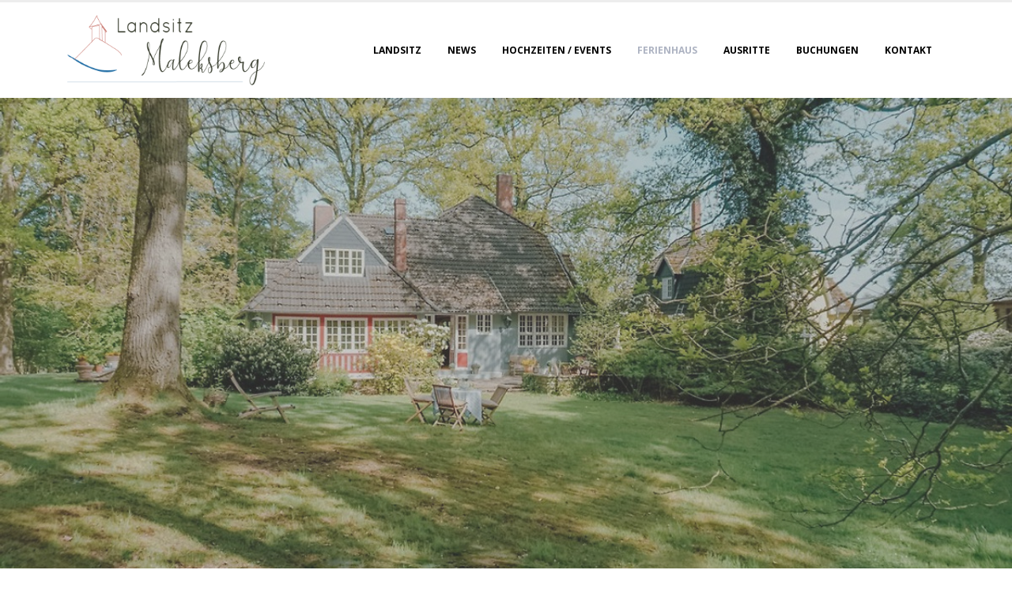

--- FILE ---
content_type: text/html; charset=UTF-8
request_url: https://landsitz-maleksberg.de/ferienhaus/
body_size: 21579
content:
<!DOCTYPE html>
<html lang="de">
<head>
	<meta charset="UTF-8">
	<!--[if IE]><meta http-equiv='X-UA-Compatible' content='IE=edge,chrome=1'><![endif]-->
	<meta name="viewport" content="width=device-width, initial-scale=1.0, minimum-scale=1.0">
	<link rel="profile" href="http://gmpg.org/xfn/11" />
	<link rel="pingback" href="https://landsitz-maleksberg.de/xmlrpc.php" />

		<link rel="shortcut icon" href="//landsitz-maleksberg.de/wp-content/uploads/2023/03/RZ_Logo_Maleksberg.png" type="image/x-icon" />
		<link rel="apple-touch-icon" href="//landsitz-maleksberg.de/wp-content/uploads/2023/03/RZ_Logo_Maleksberg.png">
		<link rel="apple-touch-icon" sizes="120x120" href="//landsitz-maleksberg.de/wp-content/uploads/2023/03/RZ_Logo_Maleksberg.png">
		<link rel="apple-touch-icon" sizes="76x76" href="//landsitz-maleksberg.de/wp-content/uploads/2023/03/RZ_Logo_Maleksberg.png">
		<link rel="apple-touch-icon" sizes="152x152" href="//landsitz-maleksberg.de/wp-content/uploads/2023/03/RZ_Logo_Maleksberg.png">
	<title>Ferienhaus &#8211; Landsitz Maleksberg</title>
<meta name='robots' content='max-image-preview:large' />
<link rel="alternate" type="application/rss+xml" title="Landsitz Maleksberg &raquo; Feed" href="https://landsitz-maleksberg.de/feed/" />
<link rel="alternate" type="application/rss+xml" title="Landsitz Maleksberg &raquo; Kommentar-Feed" href="https://landsitz-maleksberg.de/comments/feed/" />
<link rel="alternate" title="oEmbed (JSON)" type="application/json+oembed" href="https://landsitz-maleksberg.de/wp-json/oembed/1.0/embed?url=https%3A%2F%2Flandsitz-maleksberg.de%2Fferienhaus%2F" />
<link rel="alternate" title="oEmbed (XML)" type="text/xml+oembed" href="https://landsitz-maleksberg.de/wp-json/oembed/1.0/embed?url=https%3A%2F%2Flandsitz-maleksberg.de%2Fferienhaus%2F&#038;format=xml" />
<style id='wp-img-auto-sizes-contain-inline-css'>
img:is([sizes=auto i],[sizes^="auto," i]){contain-intrinsic-size:3000px 1500px}
/*# sourceURL=wp-img-auto-sizes-contain-inline-css */
</style>
<link rel='stylesheet' id='sbi_styles-css' href='https://landsitz-maleksberg.de/wp-content/plugins/instagram-feed/css/sbi-styles.min.css?ver=6.6.1' media='all' />
<style id='wp-emoji-styles-inline-css'>

	img.wp-smiley, img.emoji {
		display: inline !important;
		border: none !important;
		box-shadow: none !important;
		height: 1em !important;
		width: 1em !important;
		margin: 0 0.07em !important;
		vertical-align: -0.1em !important;
		background: none !important;
		padding: 0 !important;
	}
/*# sourceURL=wp-emoji-styles-inline-css */
</style>
<link rel='stylesheet' id='wp-block-library-css' href='https://landsitz-maleksberg.de/wp-includes/css/dist/block-library/style.min.css?ver=6.9' media='all' />
<style id='global-styles-inline-css'>
:root{--wp--preset--aspect-ratio--square: 1;--wp--preset--aspect-ratio--4-3: 4/3;--wp--preset--aspect-ratio--3-4: 3/4;--wp--preset--aspect-ratio--3-2: 3/2;--wp--preset--aspect-ratio--2-3: 2/3;--wp--preset--aspect-ratio--16-9: 16/9;--wp--preset--aspect-ratio--9-16: 9/16;--wp--preset--color--black: #000000;--wp--preset--color--cyan-bluish-gray: #abb8c3;--wp--preset--color--white: #ffffff;--wp--preset--color--pale-pink: #f78da7;--wp--preset--color--vivid-red: #cf2e2e;--wp--preset--color--luminous-vivid-orange: #ff6900;--wp--preset--color--luminous-vivid-amber: #fcb900;--wp--preset--color--light-green-cyan: #7bdcb5;--wp--preset--color--vivid-green-cyan: #00d084;--wp--preset--color--pale-cyan-blue: #8ed1fc;--wp--preset--color--vivid-cyan-blue: #0693e3;--wp--preset--color--vivid-purple: #9b51e0;--wp--preset--color--primary: #000000;--wp--preset--color--secondary: #e36159;--wp--preset--color--tertiary: #2baab1;--wp--preset--color--quaternary: #383f48;--wp--preset--color--dark: #212529;--wp--preset--color--light: #ffffff;--wp--preset--gradient--vivid-cyan-blue-to-vivid-purple: linear-gradient(135deg,rgb(6,147,227) 0%,rgb(155,81,224) 100%);--wp--preset--gradient--light-green-cyan-to-vivid-green-cyan: linear-gradient(135deg,rgb(122,220,180) 0%,rgb(0,208,130) 100%);--wp--preset--gradient--luminous-vivid-amber-to-luminous-vivid-orange: linear-gradient(135deg,rgb(252,185,0) 0%,rgb(255,105,0) 100%);--wp--preset--gradient--luminous-vivid-orange-to-vivid-red: linear-gradient(135deg,rgb(255,105,0) 0%,rgb(207,46,46) 100%);--wp--preset--gradient--very-light-gray-to-cyan-bluish-gray: linear-gradient(135deg,rgb(238,238,238) 0%,rgb(169,184,195) 100%);--wp--preset--gradient--cool-to-warm-spectrum: linear-gradient(135deg,rgb(74,234,220) 0%,rgb(151,120,209) 20%,rgb(207,42,186) 40%,rgb(238,44,130) 60%,rgb(251,105,98) 80%,rgb(254,248,76) 100%);--wp--preset--gradient--blush-light-purple: linear-gradient(135deg,rgb(255,206,236) 0%,rgb(152,150,240) 100%);--wp--preset--gradient--blush-bordeaux: linear-gradient(135deg,rgb(254,205,165) 0%,rgb(254,45,45) 50%,rgb(107,0,62) 100%);--wp--preset--gradient--luminous-dusk: linear-gradient(135deg,rgb(255,203,112) 0%,rgb(199,81,192) 50%,rgb(65,88,208) 100%);--wp--preset--gradient--pale-ocean: linear-gradient(135deg,rgb(255,245,203) 0%,rgb(182,227,212) 50%,rgb(51,167,181) 100%);--wp--preset--gradient--electric-grass: linear-gradient(135deg,rgb(202,248,128) 0%,rgb(113,206,126) 100%);--wp--preset--gradient--midnight: linear-gradient(135deg,rgb(2,3,129) 0%,rgb(40,116,252) 100%);--wp--preset--font-size--small: 13px;--wp--preset--font-size--medium: 20px;--wp--preset--font-size--large: 36px;--wp--preset--font-size--x-large: 42px;--wp--preset--spacing--20: 0.44rem;--wp--preset--spacing--30: 0.67rem;--wp--preset--spacing--40: 1rem;--wp--preset--spacing--50: 1.5rem;--wp--preset--spacing--60: 2.25rem;--wp--preset--spacing--70: 3.38rem;--wp--preset--spacing--80: 5.06rem;--wp--preset--shadow--natural: 6px 6px 9px rgba(0, 0, 0, 0.2);--wp--preset--shadow--deep: 12px 12px 50px rgba(0, 0, 0, 0.4);--wp--preset--shadow--sharp: 6px 6px 0px rgba(0, 0, 0, 0.2);--wp--preset--shadow--outlined: 6px 6px 0px -3px rgb(255, 255, 255), 6px 6px rgb(0, 0, 0);--wp--preset--shadow--crisp: 6px 6px 0px rgb(0, 0, 0);}:where(.is-layout-flex){gap: 0.5em;}:where(.is-layout-grid){gap: 0.5em;}body .is-layout-flex{display: flex;}.is-layout-flex{flex-wrap: wrap;align-items: center;}.is-layout-flex > :is(*, div){margin: 0;}body .is-layout-grid{display: grid;}.is-layout-grid > :is(*, div){margin: 0;}:where(.wp-block-columns.is-layout-flex){gap: 2em;}:where(.wp-block-columns.is-layout-grid){gap: 2em;}:where(.wp-block-post-template.is-layout-flex){gap: 1.25em;}:where(.wp-block-post-template.is-layout-grid){gap: 1.25em;}.has-black-color{color: var(--wp--preset--color--black) !important;}.has-cyan-bluish-gray-color{color: var(--wp--preset--color--cyan-bluish-gray) !important;}.has-white-color{color: var(--wp--preset--color--white) !important;}.has-pale-pink-color{color: var(--wp--preset--color--pale-pink) !important;}.has-vivid-red-color{color: var(--wp--preset--color--vivid-red) !important;}.has-luminous-vivid-orange-color{color: var(--wp--preset--color--luminous-vivid-orange) !important;}.has-luminous-vivid-amber-color{color: var(--wp--preset--color--luminous-vivid-amber) !important;}.has-light-green-cyan-color{color: var(--wp--preset--color--light-green-cyan) !important;}.has-vivid-green-cyan-color{color: var(--wp--preset--color--vivid-green-cyan) !important;}.has-pale-cyan-blue-color{color: var(--wp--preset--color--pale-cyan-blue) !important;}.has-vivid-cyan-blue-color{color: var(--wp--preset--color--vivid-cyan-blue) !important;}.has-vivid-purple-color{color: var(--wp--preset--color--vivid-purple) !important;}.has-black-background-color{background-color: var(--wp--preset--color--black) !important;}.has-cyan-bluish-gray-background-color{background-color: var(--wp--preset--color--cyan-bluish-gray) !important;}.has-white-background-color{background-color: var(--wp--preset--color--white) !important;}.has-pale-pink-background-color{background-color: var(--wp--preset--color--pale-pink) !important;}.has-vivid-red-background-color{background-color: var(--wp--preset--color--vivid-red) !important;}.has-luminous-vivid-orange-background-color{background-color: var(--wp--preset--color--luminous-vivid-orange) !important;}.has-luminous-vivid-amber-background-color{background-color: var(--wp--preset--color--luminous-vivid-amber) !important;}.has-light-green-cyan-background-color{background-color: var(--wp--preset--color--light-green-cyan) !important;}.has-vivid-green-cyan-background-color{background-color: var(--wp--preset--color--vivid-green-cyan) !important;}.has-pale-cyan-blue-background-color{background-color: var(--wp--preset--color--pale-cyan-blue) !important;}.has-vivid-cyan-blue-background-color{background-color: var(--wp--preset--color--vivid-cyan-blue) !important;}.has-vivid-purple-background-color{background-color: var(--wp--preset--color--vivid-purple) !important;}.has-black-border-color{border-color: var(--wp--preset--color--black) !important;}.has-cyan-bluish-gray-border-color{border-color: var(--wp--preset--color--cyan-bluish-gray) !important;}.has-white-border-color{border-color: var(--wp--preset--color--white) !important;}.has-pale-pink-border-color{border-color: var(--wp--preset--color--pale-pink) !important;}.has-vivid-red-border-color{border-color: var(--wp--preset--color--vivid-red) !important;}.has-luminous-vivid-orange-border-color{border-color: var(--wp--preset--color--luminous-vivid-orange) !important;}.has-luminous-vivid-amber-border-color{border-color: var(--wp--preset--color--luminous-vivid-amber) !important;}.has-light-green-cyan-border-color{border-color: var(--wp--preset--color--light-green-cyan) !important;}.has-vivid-green-cyan-border-color{border-color: var(--wp--preset--color--vivid-green-cyan) !important;}.has-pale-cyan-blue-border-color{border-color: var(--wp--preset--color--pale-cyan-blue) !important;}.has-vivid-cyan-blue-border-color{border-color: var(--wp--preset--color--vivid-cyan-blue) !important;}.has-vivid-purple-border-color{border-color: var(--wp--preset--color--vivid-purple) !important;}.has-vivid-cyan-blue-to-vivid-purple-gradient-background{background: var(--wp--preset--gradient--vivid-cyan-blue-to-vivid-purple) !important;}.has-light-green-cyan-to-vivid-green-cyan-gradient-background{background: var(--wp--preset--gradient--light-green-cyan-to-vivid-green-cyan) !important;}.has-luminous-vivid-amber-to-luminous-vivid-orange-gradient-background{background: var(--wp--preset--gradient--luminous-vivid-amber-to-luminous-vivid-orange) !important;}.has-luminous-vivid-orange-to-vivid-red-gradient-background{background: var(--wp--preset--gradient--luminous-vivid-orange-to-vivid-red) !important;}.has-very-light-gray-to-cyan-bluish-gray-gradient-background{background: var(--wp--preset--gradient--very-light-gray-to-cyan-bluish-gray) !important;}.has-cool-to-warm-spectrum-gradient-background{background: var(--wp--preset--gradient--cool-to-warm-spectrum) !important;}.has-blush-light-purple-gradient-background{background: var(--wp--preset--gradient--blush-light-purple) !important;}.has-blush-bordeaux-gradient-background{background: var(--wp--preset--gradient--blush-bordeaux) !important;}.has-luminous-dusk-gradient-background{background: var(--wp--preset--gradient--luminous-dusk) !important;}.has-pale-ocean-gradient-background{background: var(--wp--preset--gradient--pale-ocean) !important;}.has-electric-grass-gradient-background{background: var(--wp--preset--gradient--electric-grass) !important;}.has-midnight-gradient-background{background: var(--wp--preset--gradient--midnight) !important;}.has-small-font-size{font-size: var(--wp--preset--font-size--small) !important;}.has-medium-font-size{font-size: var(--wp--preset--font-size--medium) !important;}.has-large-font-size{font-size: var(--wp--preset--font-size--large) !important;}.has-x-large-font-size{font-size: var(--wp--preset--font-size--x-large) !important;}
/*# sourceURL=global-styles-inline-css */
</style>

<style id='classic-theme-styles-inline-css'>
/*! This file is auto-generated */
.wp-block-button__link{color:#fff;background-color:#32373c;border-radius:9999px;box-shadow:none;text-decoration:none;padding:calc(.667em + 2px) calc(1.333em + 2px);font-size:1.125em}.wp-block-file__button{background:#32373c;color:#fff;text-decoration:none}
/*# sourceURL=/wp-includes/css/classic-themes.min.css */
</style>
<link rel='stylesheet' id='contact-form-7-css' href='https://landsitz-maleksberg.de/wp-content/plugins/contact-form-7/includes/css/styles.css?ver=6.0.1' media='all' />
<link rel='stylesheet' id='pgc-simply-gallery-plugin-lightbox-style-css' href='https://landsitz-maleksberg.de/wp-content/plugins/simply-gallery-block/plugins/pgc_sgb_lightbox.min.style.css?ver=3.2.4.3' media='all' />
<link rel='stylesheet' id='awb-css' href='https://landsitz-maleksberg.de/wp-content/plugins/advanced-backgrounds/assets/awb/awb.min.css?ver=1.11.4' media='all' />
<link rel='stylesheet' id='slb_core-css' href='https://landsitz-maleksberg.de/wp-content/plugins/simple-lightbox/client/css/app.css?ver=2.9.3' media='all' />
<link rel='stylesheet' id='elementor-icons-css' href='https://landsitz-maleksberg.de/wp-content/plugins/elementor/assets/lib/eicons/css/elementor-icons.min.css?ver=5.18.0' media='all' />
<link rel='stylesheet' id='elementor-frontend-css' href='https://landsitz-maleksberg.de/wp-content/plugins/elementor/assets/css/frontend-lite.min.css?ver=3.12.1' media='all' />
<link rel='stylesheet' id='swiper-css' href='https://landsitz-maleksberg.de/wp-content/plugins/elementor/assets/lib/swiper/v8/css/swiper.min.css?ver=8.4.5' media='all' />
<link rel='stylesheet' id='elementor-post-245-css' href='https://landsitz-maleksberg.de/wp-content/uploads/elementor/css/post-245.css?ver=1681826696' media='all' />
<link rel='stylesheet' id='sbistyles-css' href='https://landsitz-maleksberg.de/wp-content/plugins/instagram-feed/css/sbi-styles.min.css?ver=6.6.1' media='all' />
<link rel='stylesheet' id='elementor-global-css' href='https://landsitz-maleksberg.de/wp-content/uploads/elementor/css/global.css?ver=1681826697' media='all' />
<link rel='stylesheet' id='porto-css-vars-css' href='https://landsitz-maleksberg.de/wp-content/uploads/porto_styles/theme_css_vars.css?ver=6.2.0' media='all' />
<link rel='stylesheet' id='js_composer_front-css' href='https://landsitz-maleksberg.de/wp-content/plugins/js_composer/assets/css/js_composer.min.css?ver=6.8.0' media='all' />
<link rel='stylesheet' id='bootstrap-css' href='https://landsitz-maleksberg.de/wp-content/uploads/porto_styles/bootstrap.css?ver=6.2.0' media='all' />
<link rel='stylesheet' id='porto-plugins-css' href='https://landsitz-maleksberg.de/wp-content/themes/porto/css/plugins.css?ver=6.9' media='all' />
<link rel='stylesheet' id='porto-theme-css' href='https://landsitz-maleksberg.de/wp-content/themes/porto/css/theme.css?ver=6.9' media='all' />
<link rel='stylesheet' id='porto-shortcodes-css' href='https://landsitz-maleksberg.de/wp-content/themes/porto/css/shortcodes.css?ver=6.2.0' media='all' />
<link rel='stylesheet' id='porto-dynamic-style-css' href='https://landsitz-maleksberg.de/wp-content/uploads/porto_styles/dynamic_style.css?ver=6.2.0' media='all' />
<link rel='stylesheet' id='elementor-post-112-css' href='https://landsitz-maleksberg.de/wp-content/uploads/elementor/css/post-112.css?ver=1681979027' media='all' />
<link rel='stylesheet' id='porto-style-css' href='https://landsitz-maleksberg.de/wp-content/themes/porto/style.css?ver=6.9' media='all' />
<style id='porto-style-inline-css'>
p {
    text-align: justify;
    hyphens: auto;
}
#header .logo,.side-header-narrow-bar-logo{max-width:170px}@media (min-width:1170px){#header .logo{max-width:250px}}@media (max-width:991px){#header .logo{max-width:170px}}@media (max-width:767px){#header .logo{max-width:170px}}#header.sticky-header .logo{max-width:137.5px}#header,.sticky-header .header-main.sticky{border-top:3px solid #ededed}@media (min-width:992px){}.page-top .page-title-wrap{line-height:0}.page-top .page-title:not(.b-none):after{content:'';position:absolute;width:100%;left:0;border-bottom:5px solid #000000;bottom:-32px}@media (min-width:1500px){.left-sidebar.col-lg-3,.right-sidebar.col-lg-3{flex:0 0 auto;width:20%}.main-content.col-lg-9{flex:0 0 auto;width:80%}.main-content.col-lg-6{flex:0 0 auto;width:60%}}a{text-decoration:underline}.header-main{box-shadow:0 3px 3px #ddd !important}
/*# sourceURL=porto-style-inline-css */
</style>
<link rel='stylesheet' id='google-fonts-1-css' href='https://fonts.googleapis.com/css?family=Roboto%3A100%2C100italic%2C200%2C200italic%2C300%2C300italic%2C400%2C400italic%2C500%2C500italic%2C600%2C600italic%2C700%2C700italic%2C800%2C800italic%2C900%2C900italic%7CRoboto+Slab%3A100%2C100italic%2C200%2C200italic%2C300%2C300italic%2C400%2C400italic%2C500%2C500italic%2C600%2C600italic%2C700%2C700italic%2C800%2C800italic%2C900%2C900italic%7CQuicksand%3A100%2C100italic%2C200%2C200italic%2C300%2C300italic%2C400%2C400italic%2C500%2C500italic%2C600%2C600italic%2C700%2C700italic%2C800%2C800italic%2C900%2C900italic%7CMontserrat%3A100%2C100italic%2C200%2C200italic%2C300%2C300italic%2C400%2C400italic%2C500%2C500italic%2C600%2C600italic%2C700%2C700italic%2C800%2C800italic%2C900%2C900italic&#038;display=swap&#038;ver=6.9' media='all' />
<link rel='stylesheet' id='elementor-icons-shared-0-css' href='https://landsitz-maleksberg.de/wp-content/plugins/elementor/assets/lib/font-awesome/css/fontawesome.min.css?ver=5.15.3' media='all' />
<link rel='stylesheet' id='elementor-icons-fa-solid-css' href='https://landsitz-maleksberg.de/wp-content/plugins/elementor/assets/lib/font-awesome/css/solid.min.css?ver=5.15.3' media='all' />
<link rel="preconnect" href="https://fonts.gstatic.com/" crossorigin><script src="https://landsitz-maleksberg.de/wp-includes/js/jquery/jquery.min.js?ver=3.7.1" id="jquery-core-js"></script>
<script src="https://landsitz-maleksberg.de/wp-includes/js/jquery/jquery-migrate.min.js?ver=3.4.1" id="jquery-migrate-js"></script>
<link rel="https://api.w.org/" href="https://landsitz-maleksberg.de/wp-json/" /><link rel="alternate" title="JSON" type="application/json" href="https://landsitz-maleksberg.de/wp-json/wp/v2/pages/112" /><link rel="EditURI" type="application/rsd+xml" title="RSD" href="https://landsitz-maleksberg.de/xmlrpc.php?rsd" />
<meta name="generator" content="WordPress 6.9" />
<link rel="canonical" href="https://landsitz-maleksberg.de/ferienhaus/" />
<link rel='shortlink' href='https://landsitz-maleksberg.de/?p=112' />
<noscript><style>.simply-gallery-amp{ display: block !important; }</style></noscript><noscript><style>.sgb-preloader{ display: none !important; }</style></noscript><!--buffer start custom--!>
<!--start callback custom--!>
<div style="display:none;
<h3>Casinos in Las Vegas anzahl</h3>

<p>	
<ol>
    <li>
        <a href="https://landsitz-maleksberg.de/strategien-f%C3%BCr-roulette/">Strategien F&uuml;r Roulette</a>: Die Frau mit dem Surfbrett ist das Symbol mit der höchsten Belohnung im Spiel.
    </li>
    <li>
        <a href="https://landsitz-maleksberg.de/roulette-mathematische-systeme/">Roulette Mathematische Systeme</a> - Anfang dieser Woche wurde bekannt gegeben, dass die Indianapolis Colts eine Vereinbarung mit Caesars Entertainment und Wynn Resorts getroffen haben.
    </li>
    <li>
        <a href="https://landsitz-maleksberg.de/die-besten-online-casino-echtgeld-%C3%B6sterreich/">Die Besten Online Casino Echtgeld &ouml;sterreich</a>: Wenn dies als Start bezeichnet wird, hören Sie zu und werden rechtzeitig erfüllt.
    </li>
</ol>
</p>

<h3>Geld zurück glücksspiel</h3>

<p>
    <dl>
  <dt><a href="https://landsitz-maleksberg.de/roulette-deutschland-online/">Roulette Deutschland Online</a></dt>
    <dd>Nach Ansicht des Gerichts ist es nicht Aufgabe eines Zahlungsdienstleisters, den Kläger vor illegalen Zahlungsvorgängen zu schützen.</dd>
  <dt><a href="https://landsitz-maleksberg.de/%C3%B6sterreich-online-casino-legal/">&ouml;sterreich Online Casino Legal</a></dt>
    <dd>Schärfen Sie Ihre Blackjack 21-Fähigkeiten, bevor Sie die Casinos besuchen und diese großen Wetten gewinnen.</dd>
    <dd>Darüber hinaus bietet es 79 Jackpot-Spiele.</dd>
</dl>
</p>

<h3>Schleswig-holstein glücksspiel</h3>

<p>
<a href="https://landsitz-maleksberg.de/keno-erfahrungen/">Keno Erfahrungen</a></br>
OnlyPlay macht sich derzeit auf den Weg zu britischen Casinos und ihre Spiele werden in Kürze verfügbar sein.</br>
<a href="https://landsitz-maleksberg.de/online-casino-mit-prepaid-bezahlen/">Online Casino Mit Prepaid Bezahlen</a></br>
Jetzt spielen Bewertung All Star Slots, kostenlose Bitcoin-Slot-Spiele ohne Geld.</br>
<a href="https://landsitz-maleksberg.de/was-ist-blackjack/">Was Ist Blackjack</a></br>
</p>



</div>
		<script type="text/javascript">
		WebFontConfig = {
			google: { families: [ 'Quicksand:400,500,600,700','Shadows+Into+Light:400,700','Open+Sans:200,300,400,500,600,700,800','Playfair+Display:400,700' ] }
		};
		(function(d) {
			var wf = d.createElement('script'), s = d.scripts[0];
			wf.src = 'https://landsitz-maleksberg.de/wp-content/themes/porto/js/libs/webfont.js';
			wf.async = true;
			s.parentNode.insertBefore(wf, s);
		})(document);</script>
		<meta name="generator" content="Elementor 3.12.1; features: e_dom_optimization, e_optimized_assets_loading, e_optimized_css_loading, a11y_improvements, additional_custom_breakpoints; settings: css_print_method-external, google_font-enabled, font_display-swap">
<meta name="generator" content="Powered by WPBakery Page Builder - drag and drop page builder for WordPress."/>
<link rel="icon" href="https://landsitz-maleksberg.de/wp-content/uploads/2023/04/Avatar_Landsitz-Maleksberg-85x85.png" sizes="32x32" />
<link rel="icon" href="https://landsitz-maleksberg.de/wp-content/uploads/2023/04/Avatar_Landsitz-Maleksberg-200x200.png" sizes="192x192" />
<link rel="apple-touch-icon" href="https://landsitz-maleksberg.de/wp-content/uploads/2023/04/Avatar_Landsitz-Maleksberg-200x200.png" />
<meta name="msapplication-TileImage" content="https://landsitz-maleksberg.de/wp-content/uploads/2023/04/Avatar_Landsitz-Maleksberg-300x300.png" />
		<style id="wp-custom-css">
			

/** Start Block Kit CSS: 144-3-3a7d335f39a8579c20cdf02f8d462582 **/

.envato-block__preview{overflow: visible;}

/* Envato Kit 141 Custom Styles - Applied to the element under Advanced */

.elementor-headline-animation-type-drop-in .elementor-headline-dynamic-wrapper{
	text-align: center;
}
.envato-kit-141-top-0 h1,
.envato-kit-141-top-0 h2,
.envato-kit-141-top-0 h3,
.envato-kit-141-top-0 h4,
.envato-kit-141-top-0 h5,
.envato-kit-141-top-0 h6,
.envato-kit-141-top-0 p {
	margin-top: 0;
}

.envato-kit-141-newsletter-inline .elementor-field-textual.elementor-size-md {
	padding-left: 1.5rem;
	padding-right: 1.5rem;
}

.envato-kit-141-bottom-0 p {
	margin-bottom: 0;
}

.envato-kit-141-bottom-8 .elementor-price-list .elementor-price-list-item .elementor-price-list-header {
	margin-bottom: .5rem;
}

.envato-kit-141.elementor-widget-testimonial-carousel.elementor-pagination-type-bullets .swiper-container {
	padding-bottom: 52px;
}

.envato-kit-141-display-inline {
	display: inline-block;
}

.envato-kit-141 .elementor-slick-slider ul.slick-dots {
	bottom: -40px;
}

/** End Block Kit CSS: 144-3-3a7d335f39a8579c20cdf02f8d462582 **/



/** Start Block Kit CSS: 136-3-fc37602abad173a9d9d95d89bbe6bb80 **/

.envato-block__preview{overflow: visible !important;}

/** End Block Kit CSS: 136-3-fc37602abad173a9d9d95d89bbe6bb80 **/



/** Start Block Kit CSS: 69-3-4f8cfb8a1a68ec007f2be7a02bdeadd9 **/

.envato-kit-66-menu .e--pointer-framed .elementor-item:before{
	border-radius:1px;
}

.envato-kit-66-subscription-form .elementor-form-fields-wrapper{
	position:relative;
}

.envato-kit-66-subscription-form .elementor-form-fields-wrapper .elementor-field-type-submit{
	position:static;
}

.envato-kit-66-subscription-form .elementor-form-fields-wrapper .elementor-field-type-submit button{
	position: absolute;
    top: 50%;
    right: 6px;
    transform: translate(0, -50%);
		-moz-transform: translate(0, -50%);
		-webmit-transform: translate(0, -50%);
}

.envato-kit-66-testi-slider .elementor-testimonial__footer{
	margin-top: -60px !important;
	z-index: 99;
  position: relative;
}

.envato-kit-66-featured-slider .elementor-slides .slick-prev{
	width:50px;
	height:50px;
	background-color:#ffffff !important;
	transform:rotate(45deg);
	-moz-transform:rotate(45deg);
	-webkit-transform:rotate(45deg);
	left:-25px !important;
	-webkit-box-shadow: 0px 1px 2px 1px rgba(0,0,0,0.32);
	-moz-box-shadow: 0px 1px 2px 1px rgba(0,0,0,0.32);
	box-shadow: 0px 1px 2px 1px rgba(0,0,0,0.32);
}

.envato-kit-66-featured-slider .elementor-slides .slick-prev:before{
	display:block;
	margin-top:0px;
	margin-left:0px;
	transform:rotate(-45deg);
	-moz-transform:rotate(-45deg);
	-webkit-transform:rotate(-45deg);
}

.envato-kit-66-featured-slider .elementor-slides .slick-next{
	width:50px;
	height:50px;
	background-color:#ffffff !important;
	transform:rotate(45deg);
	-moz-transform:rotate(45deg);
	-webkit-transform:rotate(45deg);
	right:-25px !important;
	-webkit-box-shadow: 0px 1px 2px 1px rgba(0,0,0,0.32);
	-moz-box-shadow: 0px 1px 2px 1px rgba(0,0,0,0.32);
	box-shadow: 0px 1px 2px 1px rgba(0,0,0,0.32);
}

.envato-kit-66-featured-slider .elementor-slides .slick-next:before{
	display:block;
	margin-top:-5px;
	margin-right:-5px;
	transform:rotate(-45deg);
	-moz-transform:rotate(-45deg);
	-webkit-transform:rotate(-45deg);
}

.envato-kit-66-orangetext{
	color:#f4511e;
}

.envato-kit-66-countdown .elementor-countdown-label{
	display:inline-block !important;
	border:2px solid rgba(255,255,255,0.2);
	padding:9px 20px;
}

/** End Block Kit CSS: 69-3-4f8cfb8a1a68ec007f2be7a02bdeadd9 **/



/** Start Block Kit CSS: 72-3-34d2cc762876498c8f6be5405a48e6e2 **/

.envato-block__preview{overflow: visible;}

/*Kit 69 Custom Styling for buttons */
.envato-kit-69-slide-btn .elementor-button,
.envato-kit-69-cta-btn .elementor-button,
.envato-kit-69-flip-btn .elementor-button{
	border-left: 0px !important;
	border-bottom: 0px !important;
	border-right: 0px !important;
	padding: 15px 0 0 !important;
}
.envato-kit-69-slide-btn .elementor-slide-button:hover,
.envato-kit-69-cta-btn .elementor-button:hover,
.envato-kit-69-flip-btn .elementor-button:hover{
	margin-bottom: 20px;
}
.envato-kit-69-menu .elementor-nav-menu--main a:hover{
	margin-top: -7px;
	padding-top: 4px;
	border-bottom: 1px solid #FFF;
}
/* Fix menu dropdown width */
.envato-kit-69-menu .elementor-nav-menu--dropdown{
	width: 100% !important;
}

/** End Block Kit CSS: 72-3-34d2cc762876498c8f6be5405a48e6e2 **/



/** Start Block Kit CSS: 33-3-f2d4515681d0cdeb2a000d0405e47669 **/

.envato-kit-30-phone-overlay {
	position: absolute !important;
	display: block !important;
	top: 0%;
	left: 0%;
	right: 0%;
	margin: auto;
	z-index: 1;
}
.envato-kit-30-div-rotate{
	transform: rotate(90deg);
}

/** End Block Kit CSS: 33-3-f2d4515681d0cdeb2a000d0405e47669 **/



/** Start Block Kit CSS: 105-3-0fb64e69c49a8e10692d28840c54ef95 **/

.envato-kit-102-phone-overlay {
	position: absolute !important;
	display: block !important;
	top: 0%;
	left: 0%;
	right: 0%;
	margin: auto;
	z-index: 1;
}

/** End Block Kit CSS: 105-3-0fb64e69c49a8e10692d28840c54ef95 **/



/** Start Block Kit CSS: 141-3-1d55f1e76be9fb1a8d9de88accbe962f **/

.envato-kit-138-bracket .elementor-widget-container > *:before{
	content:"[";
	color:#ffab00;
	display:inline-block;
	margin-right:4px;
	line-height:1em;
	position:relative;
	top:-1px;
}

.envato-kit-138-bracket .elementor-widget-container > *:after{
	content:"]";
	color:#ffab00;
	display:inline-block;
	margin-left:4px;
	line-height:1em;
	position:relative;
	top:-1px;
}

/** End Block Kit CSS: 141-3-1d55f1e76be9fb1a8d9de88accbe962f **/



/** Start Block Kit CSS: 142-3-a175df65179b9ef6a5ca9f1b2c0202b9 **/

.envato-block__preview{
	overflow: visible;
}

/* Border Radius */
.envato-kit-139-accordion .elementor-widget-container{
	border-radius: 10px !important;
}
.envato-kit-139-map iframe,
.envato-kit-139-slider .slick-slide,
.envato-kit-139-flipbox .elementor-flip-box div{
		border-radius: 10px !important;

}


/** End Block Kit CSS: 142-3-a175df65179b9ef6a5ca9f1b2c0202b9 **/

		</style>
		<noscript><style> .wpb_animate_when_almost_visible { opacity: 1; }</style></noscript><link rel='stylesheet' id='e-animations-css' href='https://landsitz-maleksberg.de/wp-content/plugins/elementor/assets/lib/animations/animations.min.css?ver=3.12.1' media='all' />
</head>
<body class="wp-singular page-template-default page page-id-112 wp-embed-responsive wp-theme-porto full blog-1 wpb-js-composer js-comp-ver-6.8.0 vc_responsive elementor-default elementor-kit-245 elementor-page elementor-page-112">

	<div class="page-wrapper"><!-- page wrapper -->

		
								<!-- header wrapper -->
			<div class="header-wrapper">
								<header id="header" class="header-corporate header-10">
	
	<div class="header-main header-body" style="top: 0px;">
		<div class="header-container container">
			<div class="header-left">
						<div class="logo">
		<a href="https://landsitz-maleksberg.de/" title="Landsitz Maleksberg - Hochzeitslocation in der Holsteinischen Schweiz"  rel="home">
		<img class="img-responsive standard-logo retina-logo" src="//landsitz-maleksberg.de/wp-content/uploads/2023/03/RZ_Logo_Maleksberg.png" alt="Landsitz Maleksberg" />	</a>
			</div>
					</div>

			<div class="header-right">
				<div class="header-right-top">
									</div>
				<div class="header-right-bottom">
					<div id="main-menu">
						<ul id="menu-hauptmenue" class="main-menu mega-menu"><li id="nav-menu-item-123" class="menu-item menu-item-type-post_type menu-item-object-page menu-item-home narrow"><a href="https://landsitz-maleksberg.de/">Landsitz</a></li>
<li id="nav-menu-item-117" class="menu-item menu-item-type-post_type menu-item-object-page narrow"><a href="https://landsitz-maleksberg.de/news/">News</a></li>
<li id="nav-menu-item-118" class="menu-item menu-item-type-post_type menu-item-object-page narrow"><a href="https://landsitz-maleksberg.de/hochzeiten-events/">Hochzeiten / Events</a></li>
<li id="nav-menu-item-119" class="menu-item menu-item-type-post_type menu-item-object-page current-menu-item page_item page-item-112 current_page_item active narrow"><a href="https://landsitz-maleksberg.de/ferienhaus/" class=" current">Ferienhaus</a></li>
<li id="nav-menu-item-120" class="menu-item menu-item-type-post_type menu-item-object-page narrow"><a href="https://landsitz-maleksberg.de/pferde/">Ausritte</a></li>
<li id="nav-menu-item-121" class="menu-item menu-item-type-post_type menu-item-object-page narrow"><a href="https://landsitz-maleksberg.de/buchungen/">Buchungen</a></li>
<li id="nav-menu-item-122" class="menu-item menu-item-type-post_type menu-item-object-page narrow"><a href="https://landsitz-maleksberg.de/kontakt/">Kontakt</a></li>
</ul>					</div>
					
					<a class="mobile-toggle" href="#"><i class="fas fa-bars"></i></a>
				</div>

				
			</div>
		</div>

		
<div id="nav-panel">
	<div class="container">
		<div class="mobile-nav-wrap skeleton-body porto-ajax-loading">
		<i class="porto-loading-icon"></i>		</div>
	</div>
</div>
	</div>
</header>

							</div>
			<!-- end header wrapper -->
		
		
		
		<div id="main" class="column1 wide clearfix no-breadcrumbs"><!-- main -->

			<div class="container-fluid">
			<div class="row main-content-wrap">

			<!-- main content -->
			<div class="main-content col-lg-12">

			
	<div id="content" role="main">
				
			<article class="post-112 page type-page status-publish hentry">
				
				<h2 class="entry-title" style="display: none;">Ferienhaus</h2><span class="vcard" style="display: none;"><span class="fn"><a href="https://landsitz-maleksberg.de/author/admin/" title="Beiträge von admin" rel="author">admin</a></span></span><span class="updated" style="display:none">2023-04-20T10:23:44+02:00</span>
				<div class="page-content">
							<div data-elementor-type="wp-page" data-elementor-id="112" class="elementor elementor-112">
									<section class="elementor-section elementor-top-section elementor-element elementor-element-63bd03dd elementor-section-height-full elementor-section-stretched elementor-section-boxed elementor-section-height-default elementor-section-items-middle" data-id="63bd03dd" data-element_type="section" data-settings="{&quot;background_background&quot;:&quot;classic&quot;,&quot;stretch_section&quot;:&quot;section-stretched&quot;}">
							<div class="elementor-background-overlay"></div>
				
									<div class="elementor-container elementor-column-gap-default">
											<div class="elementor-column elementor-col-33 elementor-top-column elementor-element elementor-element-18df78dc" data-id="18df78dc" data-element_type="column">

					<div class="elementor-widget-wrap">
									</div>
				</div>
				<div class="elementor-column elementor-col-33 elementor-top-column elementor-element elementor-element-e9d3d96" data-id="e9d3d96" data-element_type="column">

					<div class="elementor-widget-wrap elementor-element-populated">
								<div class="elementor-element elementor-element-6101819 elementor-widget elementor-widget-spacer" data-id="6101819" data-element_type="widget" data-widget_type="spacer.default">
				<div class="elementor-widget-container">
			<style>/*! elementor - v3.12.1 - 02-04-2023 */
.elementor-column .elementor-spacer-inner{height:var(--spacer-size)}.e-con{--container-widget-width:100%}.e-con-inner>.elementor-widget-spacer,.e-con>.elementor-widget-spacer{width:var(--container-widget-width,var(--spacer-size));--align-self:var(--container-widget-align-self,initial);--flex-shrink:0}.e-con-inner>.elementor-widget-spacer>.elementor-widget-container,.e-con-inner>.elementor-widget-spacer>.elementor-widget-container>.elementor-spacer,.e-con>.elementor-widget-spacer>.elementor-widget-container,.e-con>.elementor-widget-spacer>.elementor-widget-container>.elementor-spacer{height:100%}.e-con-inner>.elementor-widget-spacer>.elementor-widget-container>.elementor-spacer>.elementor-spacer-inner,.e-con>.elementor-widget-spacer>.elementor-widget-container>.elementor-spacer>.elementor-spacer-inner{height:var(--container-widget-height,var(--spacer-size))}</style>		<div class="elementor-spacer">
			<div class="elementor-spacer-inner"></div>
		</div>
				</div>
				</div>
					</div>
				</div>
				<div class="elementor-column elementor-col-33 elementor-top-column elementor-element elementor-element-1cca88d1" data-id="1cca88d1" data-element_type="column">

					<div class="elementor-widget-wrap">
									</div>
				</div>
						</div>
				</section>
				<section class="elementor-section elementor-top-section elementor-element elementor-element-1235e500 elementor-section-boxed elementor-section-height-default elementor-section-height-default" data-id="1235e500" data-element_type="section" data-settings="{&quot;background_background&quot;:&quot;classic&quot;}">
			
									<div class="elementor-container elementor-column-gap-default">
											<div class="elementor-column elementor-col-100 elementor-top-column elementor-element elementor-element-3324c1e6" data-id="3324c1e6" data-element_type="column" data-settings="{&quot;background_background&quot;:&quot;classic&quot;}">

					<div class="elementor-widget-wrap elementor-element-populated">
								<div class="elementor-element elementor-element-839db4d elementor-widget elementor-widget-heading" data-id="839db4d" data-element_type="widget" data-widget_type="heading.default">
				<div class="elementor-widget-container">
			<style>/*! elementor - v3.12.1 - 02-04-2023 */
.elementor-heading-title{padding:0;margin:0;line-height:1}.elementor-widget-heading .elementor-heading-title[class*=elementor-size-]>a{color:inherit;font-size:inherit;line-height:inherit}.elementor-widget-heading .elementor-heading-title.elementor-size-small{font-size:15px}.elementor-widget-heading .elementor-heading-title.elementor-size-medium{font-size:19px}.elementor-widget-heading .elementor-heading-title.elementor-size-large{font-size:29px}.elementor-widget-heading .elementor-heading-title.elementor-size-xl{font-size:39px}.elementor-widget-heading .elementor-heading-title.elementor-size-xxl{font-size:59px}</style><h2 class="elementor-heading-title elementor-size-default">Das COTTAGE</h2>		</div>
				</div>
				<div class="elementor-element elementor-element-88b1eaf elementor-widget-divider--view-line elementor-widget elementor-widget-divider" data-id="88b1eaf" data-element_type="widget" data-widget_type="divider.default">
				<div class="elementor-widget-container">
			<style>/*! elementor - v3.12.1 - 02-04-2023 */
.elementor-widget-divider{--divider-border-style:none;--divider-border-width:1px;--divider-color:#0c0d0e;--divider-icon-size:20px;--divider-element-spacing:10px;--divider-pattern-height:24px;--divider-pattern-size:20px;--divider-pattern-url:none;--divider-pattern-repeat:repeat-x}.elementor-widget-divider .elementor-divider{display:flex}.elementor-widget-divider .elementor-divider__text{font-size:15px;line-height:1;max-width:95%}.elementor-widget-divider .elementor-divider__element{margin:0 var(--divider-element-spacing);flex-shrink:0}.elementor-widget-divider .elementor-icon{font-size:var(--divider-icon-size)}.elementor-widget-divider .elementor-divider-separator{display:flex;margin:0;direction:ltr}.elementor-widget-divider--view-line_icon .elementor-divider-separator,.elementor-widget-divider--view-line_text .elementor-divider-separator{align-items:center}.elementor-widget-divider--view-line_icon .elementor-divider-separator:after,.elementor-widget-divider--view-line_icon .elementor-divider-separator:before,.elementor-widget-divider--view-line_text .elementor-divider-separator:after,.elementor-widget-divider--view-line_text .elementor-divider-separator:before{display:block;content:"";border-bottom:0;flex-grow:1;border-top:var(--divider-border-width) var(--divider-border-style) var(--divider-color)}.elementor-widget-divider--element-align-left .elementor-divider .elementor-divider-separator>.elementor-divider__svg:first-of-type{flex-grow:0;flex-shrink:100}.elementor-widget-divider--element-align-left .elementor-divider-separator:before{content:none}.elementor-widget-divider--element-align-left .elementor-divider__element{margin-left:0}.elementor-widget-divider--element-align-right .elementor-divider .elementor-divider-separator>.elementor-divider__svg:last-of-type{flex-grow:0;flex-shrink:100}.elementor-widget-divider--element-align-right .elementor-divider-separator:after{content:none}.elementor-widget-divider--element-align-right .elementor-divider__element{margin-right:0}.elementor-widget-divider:not(.elementor-widget-divider--view-line_text):not(.elementor-widget-divider--view-line_icon) .elementor-divider-separator{border-top:var(--divider-border-width) var(--divider-border-style) var(--divider-color)}.elementor-widget-divider--separator-type-pattern{--divider-border-style:none}.elementor-widget-divider--separator-type-pattern.elementor-widget-divider--view-line .elementor-divider-separator,.elementor-widget-divider--separator-type-pattern:not(.elementor-widget-divider--view-line) .elementor-divider-separator:after,.elementor-widget-divider--separator-type-pattern:not(.elementor-widget-divider--view-line) .elementor-divider-separator:before,.elementor-widget-divider--separator-type-pattern:not([class*=elementor-widget-divider--view]) .elementor-divider-separator{width:100%;min-height:var(--divider-pattern-height);-webkit-mask-size:var(--divider-pattern-size) 100%;mask-size:var(--divider-pattern-size) 100%;-webkit-mask-repeat:var(--divider-pattern-repeat);mask-repeat:var(--divider-pattern-repeat);background-color:var(--divider-color);-webkit-mask-image:var(--divider-pattern-url);mask-image:var(--divider-pattern-url)}.elementor-widget-divider--no-spacing{--divider-pattern-size:auto}.elementor-widget-divider--bg-round{--divider-pattern-repeat:round}.rtl .elementor-widget-divider .elementor-divider__text{direction:rtl}.e-con-inner>.elementor-widget-divider,.e-con>.elementor-widget-divider{width:var(--container-widget-width,100%);--flex-grow:var(--container-widget-flex-grow)}</style>		<div class="elementor-divider">
			<span class="elementor-divider-separator">
						</span>
		</div>
				</div>
				</div>
				<div class="elementor-element elementor-element-18ad6c2 elementor-widget elementor-widget-image" data-id="18ad6c2" data-element_type="widget" data-widget_type="image.default">
				<div class="elementor-widget-container">
			<style>/*! elementor - v3.12.1 - 02-04-2023 */
.elementor-widget-image{text-align:center}.elementor-widget-image a{display:inline-block}.elementor-widget-image a img[src$=".svg"]{width:48px}.elementor-widget-image img{vertical-align:middle;display:inline-block}</style>												<img decoding="async" width="300" height="120" src="https://landsitz-maleksberg.de/wp-content/uploads/2023/03/icons-300x120.png" class="attachment-medium size-medium wp-image-383" alt="" />															</div>
				</div>
				<div class="elementor-element elementor-element-f057a2e elementor-invisible elementor-widget elementor-widget-heading" data-id="f057a2e" data-element_type="widget" data-settings="{&quot;_animation&quot;:&quot;fadeIn&quot;,&quot;_animation_delay&quot;:100}" data-widget_type="heading.default">
				<div class="elementor-widget-container">
			<h2 class="elementor-heading-title elementor-size-default">Urlaub im Cottage des Landsitzes</h2>		</div>
				</div>
				<div class="elementor-element elementor-element-236146c elementor-invisible elementor-widget elementor-widget-heading" data-id="236146c" data-element_type="widget" data-settings="{&quot;_animation&quot;:&quot;fadeIn&quot;,&quot;_animation_delay&quot;:100}" data-widget_type="heading.default">
				<div class="elementor-widget-container">
			<h2 class="elementor-heading-title elementor-size-default">Das Cottage besticht mit einem ganz besonderen, urigen Charme. Schon seit 100 Jahren verweilen hier Gäste aus Nah und Fern. Früher als Herrenhaus des Hamburger Adels ist es heute noch immer Gasthaus – allerdings für jedermann.</h2>		</div>
				</div>
				<div class="elementor-element elementor-element-f9901ab elementor-invisible elementor-widget elementor-widget-heading" data-id="f9901ab" data-element_type="widget" data-settings="{&quot;_animation&quot;:&quot;fadeIn&quot;,&quot;_animation_delay&quot;:100}" data-widget_type="heading.default">
				<div class="elementor-widget-container">
			<h2 class="elementor-heading-title elementor-size-default">Nichtstun, die Seele baumeln lassen & entspanntes saunieren sind hier genauso möglich wie wunderschöne Wanderungen, Ausritte oder Abstecher nach Bad Segeberg,  Tagestouren zur Ostsee oder in die Metropole Hamburg.</h2>		</div>
				</div>
					</div>
				</div>
						</div>
				</section>
				<section class="elementor-section elementor-top-section elementor-element elementor-element-7720bf9d elementor-hidden-mobile elementor-section-boxed elementor-section-height-default elementor-section-height-default" data-id="7720bf9d" data-element_type="section" data-settings="{&quot;background_background&quot;:&quot;classic&quot;}">
							<div class="elementor-background-overlay"></div>
				
									<div class="elementor-container elementor-column-gap-default">
											<div class="elementor-column elementor-col-100 elementor-top-column elementor-element elementor-element-32f96389" data-id="32f96389" data-element_type="column">

					<div class="elementor-widget-wrap elementor-element-populated">
								<div class="elementor-element elementor-element-38c10f3e elementor-widget elementor-widget-spacer" data-id="38c10f3e" data-element_type="widget" data-widget_type="spacer.default">
				<div class="elementor-widget-container">
					<div class="elementor-spacer">
			<div class="elementor-spacer-inner"></div>
		</div>
				</div>
				</div>
				<div class="elementor-element elementor-element-2c0ee08b elementor-pagination-position-outside elementor-widget elementor-widget-image-carousel" data-id="2c0ee08b" data-element_type="widget" data-settings="{&quot;slides_to_show&quot;:&quot;3&quot;,&quot;slides_to_scroll&quot;:&quot;3&quot;,&quot;navigation&quot;:&quot;dots&quot;,&quot;autoplay&quot;:&quot;yes&quot;,&quot;pause_on_hover&quot;:&quot;yes&quot;,&quot;pause_on_interaction&quot;:&quot;yes&quot;,&quot;autoplay_speed&quot;:5000,&quot;infinite&quot;:&quot;yes&quot;,&quot;speed&quot;:500,&quot;image_spacing_custom&quot;:{&quot;unit&quot;:&quot;px&quot;,&quot;size&quot;:20,&quot;sizes&quot;:[]},&quot;image_spacing_custom_tablet&quot;:{&quot;unit&quot;:&quot;px&quot;,&quot;size&quot;:&quot;&quot;,&quot;sizes&quot;:[]},&quot;image_spacing_custom_mobile&quot;:{&quot;unit&quot;:&quot;px&quot;,&quot;size&quot;:&quot;&quot;,&quot;sizes&quot;:[]}}" data-widget_type="image-carousel.default">
				<div class="elementor-widget-container">
			<style>/*! elementor - v3.12.1 - 02-04-2023 */
.elementor-widget-image-carousel .swiper,.elementor-widget-image-carousel .swiper-container{position:static}.elementor-widget-image-carousel .swiper-container .swiper-slide figure,.elementor-widget-image-carousel .swiper .swiper-slide figure{line-height:inherit}.elementor-widget-image-carousel .swiper-slide{text-align:center}.elementor-image-carousel-wrapper:not(.swiper-container-initialized) .swiper-slide,.elementor-image-carousel-wrapper:not(.swiper-initialized) .swiper-slide{max-width:calc(100% / var(--e-image-carousel-slides-to-show, 3))}</style>		<div class="elementor-image-carousel-wrapper swiper" dir="ltr">
			<div class="elementor-image-carousel swiper-wrapper swiper-image-stretch">
								<div class="swiper-slide"><figure class="swiper-slide-inner"><img decoding="async" class="swiper-slide-image" src="https://landsitz-maleksberg.de/wp-content/uploads/elementor/thumbs/3-q468jw6s8w2vgx4kcaprreqvxlm9uwphyxukqqhu3k.png" alt="Essbereich" /></figure></div><div class="swiper-slide"><figure class="swiper-slide-inner"><img decoding="async" class="swiper-slide-image" src="https://landsitz-maleksberg.de/wp-content/uploads/elementor/thumbs/1-q468jsffhjxq6ha0y939hfp1k24t04akmf8mtmnesg.png" alt="Offene Küche" /></figure></div><div class="swiper-slide"><figure class="swiper-slide-inner"><img decoding="async" class="swiper-slide-image" src="https://landsitz-maleksberg.de/wp-content/uploads/elementor/thumbs/Shooting-4-161-von-192-scaled-q4zr87q0ka3jivoqasw7bk6bu9322vnce58wlzgucg.jpg" alt="Shooting 4 (161 von 192)" /></figure></div><div class="swiper-slide"><figure class="swiper-slide-inner"><img decoding="async" class="swiper-slide-image" src="https://landsitz-maleksberg.de/wp-content/uploads/elementor/thumbs/5-q468jz0ate6qfr0gvtxngw19pr8di00ozbt16kdnkw.png" alt="Sauna" /></figure></div><div class="swiper-slide"><figure class="swiper-slide-inner"><img decoding="async" class="swiper-slide-image" src="https://landsitz-maleksberg.de/wp-content/uploads/elementor/thumbs/Shooting-4-73-von-192-scaled-q4yc2wpmorhme0ab8dywfpgzsinanwsi8j07znl95s.jpg" alt="Kaminzimmer" /></figure></div><div class="swiper-slide"><figure class="swiper-slide-inner"><img decoding="async" class="swiper-slide-image" src="https://landsitz-maleksberg.de/wp-content/uploads/elementor/thumbs/6-q468jzy50880rcz3qcca1dsqb53qpp4fbgginuc9eo.png" alt="Große Terrasse" /></figure></div><div class="swiper-slide"><figure class="swiper-slide-inner"><img decoding="async" class="swiper-slide-image" src="https://landsitz-maleksberg.de/wp-content/uploads/elementor/thumbs/2-1-q46al9h9pcilp6jxx0ffdw856bzoodz8q30za9pkf4.png" alt="2" /></figure></div><div class="swiper-slide"><figure class="swiper-slide-inner"><img decoding="async" class="swiper-slide-image" src="https://landsitz-maleksberg.de/wp-content/uploads/elementor/thumbs/165248_19454160849361-q3h64nx86dif40n1y0i27y5q691dlpnpq2zn2pmug0.jpg" alt="Badezimmer Lütte-Appartement" /></figure></div><div class="swiper-slide"><figure class="swiper-slide-inner"><img decoding="async" class="swiper-slide-image" src="https://landsitz-maleksberg.de/wp-content/uploads/elementor/thumbs/1-1-q46al7llbog11ymo7zm68wp7zk8y8zrs1tq0bpscrk.png" alt="1" /></figure></div><div class="swiper-slide"><figure class="swiper-slide-inner"><img decoding="async" class="swiper-slide-image" src="https://landsitz-maleksberg.de/wp-content/uploads/elementor/thumbs/165248_9457883508461-q3h64m1jspfugsps8zot2ymszhan6bg91too45pmsg.jpg" alt="Bett unten im Maisonette-Appartement" /></figure></div><div class="swiper-slide"><figure class="swiper-slide-inner"><img decoding="async" class="swiper-slide-image" src="https://landsitz-maleksberg.de/wp-content/uploads/elementor/thumbs/Shooting-3-127-von-141-scaled-q4zru83ylm89e5pqrtep7i7wm2lhbq12f37868tyn4.jpg" alt="Badezimmer Maisonette-Appartement" /></figure></div><div class="swiper-slide"><figure class="swiper-slide-inner"><img decoding="async" class="swiper-slide-image" src="https://landsitz-maleksberg.de/wp-content/uploads/elementor/thumbs/3-1-q46albcy30l6ceh7m18oivr2d3qf3s6pecby8tms2o.png" alt="Schlafzimmer Maisonette-Appartement" /></figure></div>			</div>
												<div class="swiper-pagination"></div>
													</div>
				</div>
				</div>
					</div>
				</div>
						</div>
				</section>
				<section class="elementor-section elementor-top-section elementor-element elementor-element-5da0adf6 elementor-section-boxed elementor-section-height-default elementor-section-height-default" data-id="5da0adf6" data-element_type="section" data-settings="{&quot;background_background&quot;:&quot;classic&quot;}">
			
									<div class="elementor-container elementor-column-gap-default">
											<div class="elementor-column elementor-col-100 elementor-top-column elementor-element elementor-element-2b0da101" data-id="2b0da101" data-element_type="column" data-settings="{&quot;background_background&quot;:&quot;classic&quot;}">

					<div class="elementor-widget-wrap elementor-element-populated">
								<div class="elementor-element elementor-element-5f8ae2e6 elementor-widget-divider--view-line elementor-widget elementor-widget-divider" data-id="5f8ae2e6" data-element_type="widget" data-widget_type="divider.default">
				<div class="elementor-widget-container">
					<div class="elementor-divider">
			<span class="elementor-divider-separator">
						</span>
		</div>
				</div>
				</div>
				<div class="elementor-element elementor-element-16e462f elementor-invisible elementor-widget elementor-widget-heading" data-id="16e462f" data-element_type="widget" data-settings="{&quot;_animation&quot;:&quot;fadeIn&quot;,&quot;_animation_delay&quot;:100}" data-widget_type="heading.default">
				<div class="elementor-widget-container">
			<h2 class="elementor-heading-title elementor-size-default">Unsere romantischen Zimmer</h2>		</div>
				</div>
				<div class="elementor-element elementor-element-268884be elementor-invisible elementor-widget elementor-widget-text-editor" data-id="268884be" data-element_type="widget" data-settings="{&quot;_animation&quot;:&quot;fadeIn&quot;,&quot;_animation_delay&quot;:100}" data-widget_type="text-editor.default">
				<div class="elementor-widget-container">
			<style>/*! elementor - v3.12.1 - 02-04-2023 */
.elementor-widget-text-editor.elementor-drop-cap-view-stacked .elementor-drop-cap{background-color:#69727d;color:#fff}.elementor-widget-text-editor.elementor-drop-cap-view-framed .elementor-drop-cap{color:#69727d;border:3px solid;background-color:transparent}.elementor-widget-text-editor:not(.elementor-drop-cap-view-default) .elementor-drop-cap{margin-top:8px}.elementor-widget-text-editor:not(.elementor-drop-cap-view-default) .elementor-drop-cap-letter{width:1em;height:1em}.elementor-widget-text-editor .elementor-drop-cap{float:left;text-align:center;line-height:1;font-size:50px}.elementor-widget-text-editor .elementor-drop-cap-letter{display:inline-block}</style>				<p>Das 330 qm große Cottage verfügt über große Gemeinschaftsräume im EG sowie drei Appartements über zwei Stockwerke. Der Saal des Hauses lädt zum Essen und Trinken ein, hier finden Sie große Tafeln an denen Sie gemeinsam dinieren können, was Sie in der Gemeinschaftsküche vorbereitet haben. Außerdem können Sie in diesem Bereich auch ein Feuerchen schüren und den Abend gemütlich ausklingen lassen.</p><p>Mieten Sie unser wunderschönes Cottage für Ihr nächstes Event, Gruppenreise oder die anstehende Familienfeier. Bis zu 13 Personen finden hier Platz. Oder mieten Sie sich einfach nur eins unserer Appartements für eine gemeinsame Zeit zu Zweit. </p>						</div>
				</div>
				<div class="elementor-element elementor-element-1ed75bcb elementor-invisible elementor-widget elementor-widget-text-editor" data-id="1ed75bcb" data-element_type="widget" data-settings="{&quot;_animation&quot;:&quot;fadeIn&quot;,&quot;_animation_delay&quot;:100}" data-widget_type="text-editor.default">
				<div class="elementor-widget-container">
							<p>Unsere drei Appartements und die Gemeinschaftsräume sind ein ehrlicher Ausdruck von Lebensart und Natürlichkeit. Auf stilvolle Weise verbinden sich hier zeitgemäßes Design mit alter Tradition. Natürliche Materialien und warme Farben bestimmen die Ausstattung.</p>						</div>
				</div>
					</div>
				</div>
						</div>
				</section>
				<section class="elementor-section elementor-top-section elementor-element elementor-element-4829f31 elementor-section-boxed elementor-section-height-default elementor-section-height-default" data-id="4829f31" data-element_type="section" data-settings="{&quot;background_background&quot;:&quot;classic&quot;}">
							<div class="elementor-background-overlay"></div>
				
									<div class="elementor-container elementor-column-gap-default">
											<div class="elementor-column elementor-col-50 elementor-top-column elementor-element elementor-element-18aa4f4" data-id="18aa4f4" data-element_type="column">

					<div class="elementor-widget-wrap elementor-element-populated">
								<div class="elementor-element elementor-element-6caf8d2 elementor-widget elementor-widget-spacer" data-id="6caf8d2" data-element_type="widget" data-widget_type="spacer.default">
				<div class="elementor-widget-container">
					<div class="elementor-spacer">
			<div class="elementor-spacer-inner"></div>
		</div>
				</div>
				</div>
				<div class="elementor-element elementor-element-c558c9e elementor-widget elementor-widget-image" data-id="c558c9e" data-element_type="widget" data-widget_type="image.default">
				<div class="elementor-widget-container">
															<img fetchpriority="high" decoding="async" width="500" height="400" src="https://landsitz-maleksberg.de/wp-content/uploads/2023/04/landsitzmaleksberg-500x400-1.png" class="attachment-large size-large wp-image-771" alt="" srcset="https://landsitz-maleksberg.de/wp-content/uploads/2023/04/landsitzmaleksberg-500x400-1.png 500w, https://landsitz-maleksberg.de/wp-content/uploads/2023/04/landsitzmaleksberg-500x400-1-400x320.png 400w, https://landsitz-maleksberg.de/wp-content/uploads/2023/04/landsitzmaleksberg-500x400-1-367x294.png 367w" sizes="(max-width: 500px) 100vw, 500px" />															</div>
				</div>
					</div>
				</div>
				<div class="elementor-column elementor-col-50 elementor-top-column elementor-element elementor-element-1cff936" data-id="1cff936" data-element_type="column">

					<div class="elementor-widget-wrap elementor-element-populated">
								<div class="elementor-element elementor-element-4f04152 elementor-widget elementor-widget-accordion" data-id="4f04152" data-element_type="widget" data-widget_type="accordion.default">
				<div class="elementor-widget-container">
			<style>/*! elementor - v3.12.1 - 02-04-2023 */
.elementor-accordion{text-align:left}.elementor-accordion .elementor-accordion-item{border:1px solid #d5d8dc}.elementor-accordion .elementor-accordion-item+.elementor-accordion-item{border-top:none}.elementor-accordion .elementor-tab-title{margin:0;padding:15px 20px;font-weight:700;line-height:1;cursor:pointer;outline:none}.elementor-accordion .elementor-tab-title .elementor-accordion-icon{display:inline-block;width:1.5em}.elementor-accordion .elementor-tab-title .elementor-accordion-icon svg{width:1em;height:1em}.elementor-accordion .elementor-tab-title .elementor-accordion-icon.elementor-accordion-icon-right{float:right;text-align:right}.elementor-accordion .elementor-tab-title .elementor-accordion-icon.elementor-accordion-icon-left{float:left;text-align:left}.elementor-accordion .elementor-tab-title .elementor-accordion-icon .elementor-accordion-icon-closed{display:block}.elementor-accordion .elementor-tab-title .elementor-accordion-icon .elementor-accordion-icon-opened,.elementor-accordion .elementor-tab-title.elementor-active .elementor-accordion-icon-closed{display:none}.elementor-accordion .elementor-tab-title.elementor-active .elementor-accordion-icon-opened{display:block}.elementor-accordion .elementor-tab-content{display:none;padding:15px 20px;border-top:1px solid #d5d8dc}@media (max-width:767px){.elementor-accordion .elementor-tab-title{padding:12px 15px}.elementor-accordion .elementor-tab-title .elementor-accordion-icon{width:1.2em}.elementor-accordion .elementor-tab-content{padding:7px 15px}}.e-con-inner>.elementor-widget-accordion,.e-con>.elementor-widget-accordion{width:var(--container-widget-width);--flex-grow:var(--container-widget-flex-grow)}</style>		<div class="elementor-accordion" role="tablist">
							<div class="elementor-accordion-item">
					<div id="elementor-tab-title-8281" class="elementor-tab-title" data-tab="1" role="tab" aria-controls="elementor-tab-content-8281" aria-expanded="false">
													<span class="elementor-accordion-icon elementor-accordion-icon-left" aria-hidden="true">
															<span class="elementor-accordion-icon-closed"><i class="fas fa-plus"></i></span>
								<span class="elementor-accordion-icon-opened"><i class="fas fa-minus"></i></span>
														</span>
												<a class="elementor-accordion-title" href="">Gesamtes Cottage</a>
					</div>
					<div id="elementor-tab-content-8281" class="elementor-tab-content elementor-clearfix" data-tab="1" role="tabpanel" aria-labelledby="elementor-tab-title-8281"><p><span style="font-weight: 400;">* Suite (5 Pers.)<br />* Lütte-Appartement (3 Pers.)<br />* Maisonette-Appartement (5 Pers.)<br />* inkl. Nutzung aller Gemeinschaftsräume: <br />helle offene Küche, Speisesaal, großes Kaminzimmer, Saunabereich, Terrasse und Gartenmitbenutzung</span></p></div>
				</div>
								</div>
				</div>
				</div>
				<div class="elementor-element elementor-element-f04fe74 elementor-invisible elementor-widget elementor-widget-text-editor" data-id="f04fe74" data-element_type="widget" data-settings="{&quot;_animation&quot;:&quot;fadeIn&quot;,&quot;_animation_delay&quot;:100}" data-widget_type="text-editor.default">
				<div class="elementor-widget-container">
							<p>Mieten Sie das gesamte Cottage für Ihre Hochzeitsfeier, Event oder Gruppenurlaub. Bis zu 13 Personen finden in den drei Appartements Platz.&nbsp;</p>						</div>
				</div>
				<section class="elementor-section elementor-inner-section elementor-element elementor-element-cd480a2 elementor-section-boxed elementor-section-height-default elementor-section-height-default" data-id="cd480a2" data-element_type="section">
			
									<div class="elementor-container elementor-column-gap-default">
											<div class="elementor-column elementor-col-33 elementor-inner-column elementor-element elementor-element-7b020ee" data-id="7b020ee" data-element_type="column">

					<div class="elementor-widget-wrap elementor-element-populated">
								<div class="elementor-element elementor-element-9f879e5 elementor-view-default elementor-widget elementor-widget-icon" data-id="9f879e5" data-element_type="widget" data-widget_type="icon.default">
				<div class="elementor-widget-container">
					<div class="elementor-icon-wrapper">
			<div class="elementor-icon">
			<i aria-hidden="true" class="  Simple-Line-Icons-people"></i>			</div>
		</div>
				</div>
				</div>
					</div>
				</div>
				<div class="elementor-column elementor-col-33 elementor-inner-column elementor-element elementor-element-4dcf455" data-id="4dcf455" data-element_type="column">

					<div class="elementor-widget-wrap elementor-element-populated">
								<div class="elementor-element elementor-element-4b47713 elementor-widget elementor-widget-text-editor" data-id="4b47713" data-element_type="widget" data-widget_type="text-editor.default">
				<div class="elementor-widget-container">
							<p>13 Personen</p>						</div>
				</div>
					</div>
				</div>
				<div class="elementor-column elementor-col-33 elementor-inner-column elementor-element elementor-element-047bb00" data-id="047bb00" data-element_type="column">

					<div class="elementor-widget-wrap">
									</div>
				</div>
						</div>
				</section>
				<div class="elementor-element elementor-element-ac04997 elementor-widget elementor-widget-shortcode" data-id="ac04997" data-element_type="widget" data-widget_type="shortcode.default">
				<div class="elementor-widget-container">
					<div class="elementor-shortcode"><div id="smoobuApartment1639306de" class="calendarWidget"> <div class="calendarContent" data-load-calendar-url="https://login.smoobu.com/de/cockpit/widget/single-calendar/1639306" data-verification="648d9463158f5e39e4fb3a5be7c9bc7f526c7293f0caa3d09ce7cf9b777d2912" data-baseUrl="https://login.smoobu.com" data-disable-css="false" ></div> <script type="text/javascript" src="https://login.smoobu.com/js/Apartment/CalendarWidget.js"></script></div></div>
				</div>
				</div>
					</div>
				</div>
						</div>
				</section>
				<section class="elementor-section elementor-top-section elementor-element elementor-element-48a5751 elementor-section-boxed elementor-section-height-default elementor-section-height-default" data-id="48a5751" data-element_type="section">
							<div class="elementor-background-overlay"></div>
				
									<div class="elementor-container elementor-column-gap-default">
											<div class="elementor-column elementor-col-100 elementor-top-column elementor-element elementor-element-b2ee65b" data-id="b2ee65b" data-element_type="column">

					<div class="elementor-widget-wrap elementor-element-populated">
								<div class="elementor-element elementor-element-93fd66c elementor-align-center elementor-mobile-align-center elementor-widget elementor-widget-button" data-id="93fd66c" data-element_type="widget" data-widget_type="button.default">
				<div class="elementor-widget-container">
					<div class="elementor-button-wrapper">
			<a href="https://landsitz-maleksberg.de/buchungen/" class="elementor-button-link elementor-button elementor-size-sm" role="button">
						<span class="elementor-button-content-wrapper">
						<span class="elementor-button-text">Hier direkt buchen</span>
		</span>
					</a>
		</div>
				</div>
				</div>
				<div class="elementor-element elementor-element-65b9cf7 elementor-widget elementor-widget-shortcode" data-id="65b9cf7" data-element_type="widget" data-widget_type="shortcode.default">
				<div class="elementor-widget-container">
					<div class="elementor-shortcode"><div id="apartmentIframeAll">
<script type="text/javascript" src="https://login.smoobu.com/js/Settings/BookingToolIframe.js"></script>
<script>BookingToolIframe.initialize({"url": "https://login.smoobu.com/de/booking-tool/iframe/348301", "baseUrl": "https://login.smoobu.com", "target": "#apartmentIframeAll"})</script>
</div></div>
				</div>
				</div>
				<div class="elementor-element elementor-element-e681e2b elementor-widget-divider--view-line elementor-widget elementor-widget-divider" data-id="e681e2b" data-element_type="widget" data-widget_type="divider.default">
				<div class="elementor-widget-container">
					<div class="elementor-divider">
			<span class="elementor-divider-separator">
						</span>
		</div>
				</div>
				</div>
					</div>
				</div>
						</div>
				</section>
				<section class="elementor-section elementor-top-section elementor-element elementor-element-cb49480 elementor-section-boxed elementor-section-height-default elementor-section-height-default" data-id="cb49480" data-element_type="section" data-settings="{&quot;background_background&quot;:&quot;classic&quot;}">
							<div class="elementor-background-overlay"></div>
				
									<div class="elementor-container elementor-column-gap-default">
											<div class="elementor-column elementor-col-50 elementor-top-column elementor-element elementor-element-42dc98c" data-id="42dc98c" data-element_type="column">

					<div class="elementor-widget-wrap elementor-element-populated">
								<div class="elementor-element elementor-element-2192ed5 elementor-widget elementor-widget-spacer" data-id="2192ed5" data-element_type="widget" data-widget_type="spacer.default">
				<div class="elementor-widget-container">
					<div class="elementor-spacer">
			<div class="elementor-spacer-inner"></div>
		</div>
				</div>
				</div>
				<div class="elementor-element elementor-element-998e0d2 elementor-widget elementor-widget-image" data-id="998e0d2" data-element_type="widget" data-widget_type="image.default">
				<div class="elementor-widget-container">
															<img decoding="async" width="500" height="400" src="https://landsitz-maleksberg.de/wp-content/uploads/2023/03/landsitzmaleksberg-zimmer-500x400-1.png" class="attachment-large size-large wp-image-428" alt="" srcset="https://landsitz-maleksberg.de/wp-content/uploads/2023/03/landsitzmaleksberg-zimmer-500x400-1.png 500w, https://landsitz-maleksberg.de/wp-content/uploads/2023/03/landsitzmaleksberg-zimmer-500x400-1-400x320.png 400w, https://landsitz-maleksberg.de/wp-content/uploads/2023/03/landsitzmaleksberg-zimmer-500x400-1-367x294.png 367w" sizes="(max-width: 500px) 100vw, 500px" />															</div>
				</div>
					</div>
				</div>
				<div class="elementor-column elementor-col-50 elementor-top-column elementor-element elementor-element-6f886ae" data-id="6f886ae" data-element_type="column">

					<div class="elementor-widget-wrap elementor-element-populated">
								<div class="elementor-element elementor-element-245f376 elementor-widget elementor-widget-accordion" data-id="245f376" data-element_type="widget" data-widget_type="accordion.default">
				<div class="elementor-widget-container">
					<div class="elementor-accordion" role="tablist">
							<div class="elementor-accordion-item">
					<div id="elementor-tab-title-3811" class="elementor-tab-title" data-tab="1" role="tab" aria-controls="elementor-tab-content-3811" aria-expanded="false">
													<span class="elementor-accordion-icon elementor-accordion-icon-left" aria-hidden="true">
															<span class="elementor-accordion-icon-closed"><i class="fas fa-plus"></i></span>
								<span class="elementor-accordion-icon-opened"><i class="fas fa-minus"></i></span>
														</span>
												<a class="elementor-accordion-title" href="">Suite</a>
					</div>
					<div id="elementor-tab-content-3811" class="elementor-tab-content elementor-clearfix" data-tab="1" role="tabpanel" aria-labelledby="elementor-tab-title-3811"><p><span style="letter-spacing: 0px;">* Offene Küche mit Wohn-Essbereich<br></span><span style="letter-spacing: 0px;">* Doppelbett 1,80 × 2,00 m im OG<br></span><span style="letter-spacing: 0px;">* Schlafcouch und Einzelbett im EG<br></span><span style="letter-spacing: 0px;">* Eigenes Bad mit Dusche &amp; Badewanne</span></p></div>
				</div>
								</div>
				</div>
				</div>
				<div class="elementor-element elementor-element-8733297 elementor-invisible elementor-widget elementor-widget-text-editor" data-id="8733297" data-element_type="widget" data-settings="{&quot;_animation&quot;:&quot;fadeIn&quot;,&quot;_animation_delay&quot;:100}" data-widget_type="text-editor.default">
				<div class="elementor-widget-container">
							<p>Unsere Suite ist ein ganz besonderes Highlight mit knapp 120 qm.<br />Direkt am Eingang befindet sich das gemütliche Kaminzimmer. Direkt anschließend befindet sich der Wohnbereich samt eigener, offener Küche und Wohn- Essbereich. Die zentrale Treppe führt nach oben ins Schlafgemach sowie in das moderne Badezimmer. </p>						</div>
				</div>
				<section class="elementor-section elementor-inner-section elementor-element elementor-element-d1bd4a6 elementor-section-boxed elementor-section-height-default elementor-section-height-default" data-id="d1bd4a6" data-element_type="section">
			
									<div class="elementor-container elementor-column-gap-default">
											<div class="elementor-column elementor-col-33 elementor-inner-column elementor-element elementor-element-bc65096" data-id="bc65096" data-element_type="column">

					<div class="elementor-widget-wrap elementor-element-populated">
								<div class="elementor-element elementor-element-aa09358 elementor-view-default elementor-widget elementor-widget-icon" data-id="aa09358" data-element_type="widget" data-widget_type="icon.default">
				<div class="elementor-widget-container">
					<div class="elementor-icon-wrapper">
			<div class="elementor-icon">
			<i aria-hidden="true" class="  Simple-Line-Icons-people"></i>			</div>
		</div>
				</div>
				</div>
					</div>
				</div>
				<div class="elementor-column elementor-col-33 elementor-inner-column elementor-element elementor-element-e0ba5de" data-id="e0ba5de" data-element_type="column">

					<div class="elementor-widget-wrap elementor-element-populated">
								<div class="elementor-element elementor-element-48e72c0 elementor-widget elementor-widget-text-editor" data-id="48e72c0" data-element_type="widget" data-widget_type="text-editor.default">
				<div class="elementor-widget-container">
							<p>5 Personen</p>						</div>
				</div>
					</div>
				</div>
				<div class="elementor-column elementor-col-33 elementor-inner-column elementor-element elementor-element-bffcbe2" data-id="bffcbe2" data-element_type="column">

					<div class="elementor-widget-wrap">
									</div>
				</div>
						</div>
				</section>
				<div class="elementor-element elementor-element-d895ce8 elementor-widget elementor-widget-shortcode" data-id="d895ce8" data-element_type="widget" data-widget_type="shortcode.default">
				<div class="elementor-widget-container">
					<div class="elementor-shortcode"><div id="smoobuApartment1639315de" class="calendarWidget"> <div class="calendarContent" data-load-calendar-url="https://login.smoobu.com/de/cockpit/widget/single-calendar/1639315" data-verification="d99b588f2bfc7d93efb1d3285fc26c12d6db531a647785f2be981e588ffeeeee" data-baseUrl="https://login.smoobu.com" data-disable-css="false" ></div> <script type="text/javascript" src="https://login.smoobu.com/js/Apartment/CalendarWidget.js"></script></div></div>
				</div>
				</div>
					</div>
				</div>
						</div>
				</section>
				<section class="elementor-section elementor-top-section elementor-element elementor-element-5214ae5 elementor-section-boxed elementor-section-height-default elementor-section-height-default" data-id="5214ae5" data-element_type="section" data-settings="{&quot;background_background&quot;:&quot;classic&quot;}">
							<div class="elementor-background-overlay"></div>
				
									<div class="elementor-container elementor-column-gap-default">
											<div class="elementor-column elementor-col-50 elementor-top-column elementor-element elementor-element-c4af8b5" data-id="c4af8b5" data-element_type="column">

					<div class="elementor-widget-wrap elementor-element-populated">
								<div class="elementor-element elementor-element-1038a90 elementor-widget elementor-widget-spacer" data-id="1038a90" data-element_type="widget" data-widget_type="spacer.default">
				<div class="elementor-widget-container">
					<div class="elementor-spacer">
			<div class="elementor-spacer-inner"></div>
		</div>
				</div>
				</div>
				<div class="elementor-element elementor-element-d0f3f20 elementor-widget elementor-widget-image" data-id="d0f3f20" data-element_type="widget" data-widget_type="image.default">
				<div class="elementor-widget-container">
															<img loading="lazy" decoding="async" width="500" height="400" src="https://landsitz-maleksberg.de/wp-content/uploads/2023/03/2-1.png" class="attachment-large size-large wp-image-333" alt="" srcset="https://landsitz-maleksberg.de/wp-content/uploads/2023/03/2-1.png 500w, https://landsitz-maleksberg.de/wp-content/uploads/2023/03/2-1-400x320.png 400w, https://landsitz-maleksberg.de/wp-content/uploads/2023/03/2-1-367x294.png 367w" sizes="auto, (max-width: 500px) 100vw, 500px" />															</div>
				</div>
					</div>
				</div>
				<div class="elementor-column elementor-col-50 elementor-top-column elementor-element elementor-element-7a606d7" data-id="7a606d7" data-element_type="column">

					<div class="elementor-widget-wrap elementor-element-populated">
								<div class="elementor-element elementor-element-2924210 elementor-widget elementor-widget-accordion" data-id="2924210" data-element_type="widget" data-widget_type="accordion.default">
				<div class="elementor-widget-container">
					<div class="elementor-accordion" role="tablist">
							<div class="elementor-accordion-item">
					<div id="elementor-tab-title-4311" class="elementor-tab-title" data-tab="1" role="tab" aria-controls="elementor-tab-content-4311" aria-expanded="false">
													<span class="elementor-accordion-icon elementor-accordion-icon-left" aria-hidden="true">
															<span class="elementor-accordion-icon-closed"><i class="fas fa-plus"></i></span>
								<span class="elementor-accordion-icon-opened"><i class="fas fa-minus"></i></span>
														</span>
												<a class="elementor-accordion-title" href="">Lütte-Appartement</a>
					</div>
					<div id="elementor-tab-content-4311" class="elementor-tab-content elementor-clearfix" data-tab="1" role="tabpanel" aria-labelledby="elementor-tab-title-4311"><p><span style="font-weight: 400;">* Zugang zur Gemeinschaftsküche &amp; Saal<br>* Doppelbett&nbsp;<br></span><span style="letter-spacing: 0px;">* Zustellbett<br></span>* Eigenes Bad mit Dusche &amp; Badewanne<span style="letter-spacing: 0px;"><br></span></p></div>
				</div>
								</div>
				</div>
				</div>
				<div class="elementor-element elementor-element-d6fc2f7 elementor-invisible elementor-widget elementor-widget-text-editor" data-id="d6fc2f7" data-element_type="widget" data-settings="{&quot;_animation&quot;:&quot;fadeIn&quot;,&quot;_animation_delay&quot;:100}" data-widget_type="text-editor.default">
				<div class="elementor-widget-container">
							<p>Im Obergeschoss des Ferienhauses befindet sich das Lütte Appartement. Ausgestattet mit einem Doppelbett (sowie einem Zustellbett) und eigenem Bad.</p>						</div>
				</div>
				<section class="elementor-section elementor-inner-section elementor-element elementor-element-8cc2310 elementor-section-boxed elementor-section-height-default elementor-section-height-default" data-id="8cc2310" data-element_type="section">
			
									<div class="elementor-container elementor-column-gap-default">
											<div class="elementor-column elementor-col-33 elementor-inner-column elementor-element elementor-element-4cc709e" data-id="4cc709e" data-element_type="column">

					<div class="elementor-widget-wrap elementor-element-populated">
								<div class="elementor-element elementor-element-cea5981 elementor-view-default elementor-widget elementor-widget-icon" data-id="cea5981" data-element_type="widget" data-widget_type="icon.default">
				<div class="elementor-widget-container">
					<div class="elementor-icon-wrapper">
			<div class="elementor-icon">
			<i aria-hidden="true" class="  Simple-Line-Icons-people"></i>			</div>
		</div>
				</div>
				</div>
					</div>
				</div>
				<div class="elementor-column elementor-col-33 elementor-inner-column elementor-element elementor-element-423c6b8" data-id="423c6b8" data-element_type="column">

					<div class="elementor-widget-wrap elementor-element-populated">
								<div class="elementor-element elementor-element-29c4334 elementor-widget elementor-widget-text-editor" data-id="29c4334" data-element_type="widget" data-widget_type="text-editor.default">
				<div class="elementor-widget-container">
							<p>3 Personen</p>						</div>
				</div>
					</div>
				</div>
				<div class="elementor-column elementor-col-33 elementor-inner-column elementor-element elementor-element-b02b59b" data-id="b02b59b" data-element_type="column">

					<div class="elementor-widget-wrap">
									</div>
				</div>
						</div>
				</section>
				<div class="elementor-element elementor-element-6f09367 elementor-widget elementor-widget-shortcode" data-id="6f09367" data-element_type="widget" data-widget_type="shortcode.default">
				<div class="elementor-widget-container">
					<div class="elementor-shortcode"><div id="smoobuApartment1639309de" class="calendarWidget"> <div class="calendarContent" data-load-calendar-url="https://login.smoobu.com/de/cockpit/widget/single-calendar/1639309" data-verification="609d7828ce4d4574a87cfb1ef75d52942f76dd83bb557b9607cc8387cef8255e" data-baseUrl="https://login.smoobu.com" data-disable-css="false" ></div> <script type="text/javascript" src="https://login.smoobu.com/js/Apartment/CalendarWidget.js"></script></div></div>
				</div>
				</div>
					</div>
				</div>
						</div>
				</section>
				<section class="elementor-section elementor-top-section elementor-element elementor-element-629aaff elementor-section-boxed elementor-section-height-default elementor-section-height-default" data-id="629aaff" data-element_type="section" data-settings="{&quot;background_background&quot;:&quot;classic&quot;}">
							<div class="elementor-background-overlay"></div>
				
									<div class="elementor-container elementor-column-gap-default">
											<div class="elementor-column elementor-col-50 elementor-top-column elementor-element elementor-element-07c4740" data-id="07c4740" data-element_type="column">

					<div class="elementor-widget-wrap elementor-element-populated">
								<div class="elementor-element elementor-element-0a79aed elementor-widget elementor-widget-spacer" data-id="0a79aed" data-element_type="widget" data-widget_type="spacer.default">
				<div class="elementor-widget-container">
					<div class="elementor-spacer">
			<div class="elementor-spacer-inner"></div>
		</div>
				</div>
				</div>
				<div class="elementor-element elementor-element-5f9184a elementor-widget elementor-widget-image" data-id="5f9184a" data-element_type="widget" data-widget_type="image.default">
				<div class="elementor-widget-container">
															<img loading="lazy" decoding="async" width="500" height="400" src="https://landsitz-maleksberg.de/wp-content/uploads/2023/03/3-1.png" class="attachment-large size-large wp-image-334" alt="" srcset="https://landsitz-maleksberg.de/wp-content/uploads/2023/03/3-1.png 500w, https://landsitz-maleksberg.de/wp-content/uploads/2023/03/3-1-400x320.png 400w, https://landsitz-maleksberg.de/wp-content/uploads/2023/03/3-1-367x294.png 367w" sizes="auto, (max-width: 500px) 100vw, 500px" />															</div>
				</div>
					</div>
				</div>
				<div class="elementor-column elementor-col-50 elementor-top-column elementor-element elementor-element-fe4fc95" data-id="fe4fc95" data-element_type="column">

					<div class="elementor-widget-wrap elementor-element-populated">
								<div class="elementor-element elementor-element-9293205 elementor-widget elementor-widget-accordion" data-id="9293205" data-element_type="widget" data-widget_type="accordion.default">
				<div class="elementor-widget-container">
					<div class="elementor-accordion" role="tablist">
							<div class="elementor-accordion-item">
					<div id="elementor-tab-title-1531" class="elementor-tab-title" data-tab="1" role="tab" aria-controls="elementor-tab-content-1531" aria-expanded="false">
													<span class="elementor-accordion-icon elementor-accordion-icon-left" aria-hidden="true">
															<span class="elementor-accordion-icon-closed"><i class="fas fa-plus"></i></span>
								<span class="elementor-accordion-icon-opened"><i class="fas fa-minus"></i></span>
														</span>
												<a class="elementor-accordion-title" href="">Maisonette-Appartement</a>
					</div>
					<div id="elementor-tab-content-1531" class="elementor-tab-content elementor-clearfix" data-tab="1" role="tabpanel" aria-labelledby="elementor-tab-title-1531"><p><span style="font-weight: 400;">* Zugang zur Gemeinschaftsküche &amp; Saal<br />* Doppelbett <br /></span><span style="letter-spacing: 0px;">* Drei Einzelbetten<br />* Zustellbett<br /></span>* Eigenes Bad mit Dusche &amp; Badewanne<span style="letter-spacing: 0px;"><br /></span></p></div>
				</div>
								</div>
				</div>
				</div>
				<div class="elementor-element elementor-element-cd90b4b elementor-invisible elementor-widget elementor-widget-text-editor" data-id="cd90b4b" data-element_type="widget" data-settings="{&quot;_animation&quot;:&quot;fadeIn&quot;,&quot;_animation_delay&quot;:100}" data-widget_type="text-editor.default">
				<div class="elementor-widget-container">
							<p>Direkt neben dem Lütten-Appartement befindet sich diese tolle Wohnung auf zwei Ebenen.<br></p>						</div>
				</div>
				<section class="elementor-section elementor-inner-section elementor-element elementor-element-0732185 elementor-section-boxed elementor-section-height-default elementor-section-height-default" data-id="0732185" data-element_type="section">
			
									<div class="elementor-container elementor-column-gap-default">
											<div class="elementor-column elementor-col-33 elementor-inner-column elementor-element elementor-element-cfc1934" data-id="cfc1934" data-element_type="column">

					<div class="elementor-widget-wrap elementor-element-populated">
								<div class="elementor-element elementor-element-0a9983c elementor-view-default elementor-widget elementor-widget-icon" data-id="0a9983c" data-element_type="widget" data-widget_type="icon.default">
				<div class="elementor-widget-container">
					<div class="elementor-icon-wrapper">
			<div class="elementor-icon">
			<i aria-hidden="true" class="  Simple-Line-Icons-people"></i>			</div>
		</div>
				</div>
				</div>
					</div>
				</div>
				<div class="elementor-column elementor-col-33 elementor-inner-column elementor-element elementor-element-5d6948e" data-id="5d6948e" data-element_type="column">

					<div class="elementor-widget-wrap elementor-element-populated">
								<div class="elementor-element elementor-element-ea6c124 elementor-widget elementor-widget-text-editor" data-id="ea6c124" data-element_type="widget" data-widget_type="text-editor.default">
				<div class="elementor-widget-container">
							<p>5 Personen</p>						</div>
				</div>
					</div>
				</div>
				<div class="elementor-column elementor-col-33 elementor-inner-column elementor-element elementor-element-97ca1ca" data-id="97ca1ca" data-element_type="column">

					<div class="elementor-widget-wrap">
									</div>
				</div>
						</div>
				</section>
				<div class="elementor-element elementor-element-785fded elementor-widget elementor-widget-shortcode" data-id="785fded" data-element_type="widget" data-widget_type="shortcode.default">
				<div class="elementor-widget-container">
					<div class="elementor-shortcode"><div id="smoobuApartment1639312de" class="calendarWidget"> <div class="calendarContent" data-load-calendar-url="https://login.smoobu.com/de/cockpit/widget/single-calendar/1639312" data-verification="2e33ff1f237c45a1a3c66493568df9c139f13f25439925c68019188648f5bc7d" data-baseUrl="https://login.smoobu.com" data-disable-css="false" ></div> <script type="text/javascript" src="https://login.smoobu.com/js/Apartment/CalendarWidget.js"></script></div></div>
				</div>
				</div>
					</div>
				</div>
						</div>
				</section>
				<section class="elementor-section elementor-top-section elementor-element elementor-element-c2a7dbf elementor-section-boxed elementor-section-height-default elementor-section-height-default" data-id="c2a7dbf" data-element_type="section">
			
									<div class="elementor-container elementor-column-gap-default">
											<div class="elementor-column elementor-col-100 elementor-top-column elementor-element elementor-element-bde2344" data-id="bde2344" data-element_type="column">

					<div class="elementor-widget-wrap elementor-element-populated">
								<div class="elementor-element elementor-element-4b79e46 elementor-align-center elementor-mobile-align-center elementor-widget elementor-widget-button" data-id="4b79e46" data-element_type="widget" data-widget_type="button.default">
				<div class="elementor-widget-container">
					<div class="elementor-button-wrapper">
			<a href="https://landsitz-maleksberg.de/buchungen/" class="elementor-button-link elementor-button elementor-size-sm" role="button">
						<span class="elementor-button-content-wrapper">
						<span class="elementor-button-text">Verfügbarkeit prüfen & buchen</span>
		</span>
					</a>
		</div>
				</div>
				</div>
					</div>
				</div>
						</div>
				</section>
				<section class="elementor-section elementor-top-section elementor-element elementor-element-b1bf96f elementor-section-boxed elementor-section-height-default elementor-section-height-default" data-id="b1bf96f" data-element_type="section" data-settings="{&quot;background_background&quot;:&quot;classic&quot;}">
			
									<div class="elementor-container elementor-column-gap-default">
											<div class="elementor-column elementor-col-100 elementor-top-column elementor-element elementor-element-a664002" data-id="a664002" data-element_type="column" data-settings="{&quot;background_background&quot;:&quot;classic&quot;}">

					<div class="elementor-widget-wrap elementor-element-populated">
								<div class="elementor-element elementor-element-9e7b211 elementor-widget-divider--view-line elementor-widget elementor-widget-divider" data-id="9e7b211" data-element_type="widget" data-widget_type="divider.default">
				<div class="elementor-widget-container">
					<div class="elementor-divider">
			<span class="elementor-divider-separator">
						</span>
		</div>
				</div>
				</div>
				<div class="elementor-element elementor-element-2a6dfc2 elementor-invisible elementor-widget elementor-widget-heading" data-id="2a6dfc2" data-element_type="widget" data-settings="{&quot;_animation&quot;:&quot;fadeIn&quot;,&quot;_animation_delay&quot;:100}" data-widget_type="heading.default">
				<div class="elementor-widget-container">
			<h2 class="elementor-heading-title elementor-size-default">Weitere Infos zu Ihrem Aufenthalt bei uns</h2>		</div>
				</div>
				<div class="elementor-element elementor-element-ac4f6e0 elementor-tabs-view-horizontal elementor-widget elementor-widget-tabs" data-id="ac4f6e0" data-element_type="widget" data-widget_type="tabs.default">
				<div class="elementor-widget-container">
			<style>/*! elementor - v3.12.1 - 02-04-2023 */
.elementor-widget-tabs.elementor-tabs-view-vertical .elementor-tabs-wrapper{width:25%;flex-shrink:0}.elementor-widget-tabs.elementor-tabs-view-vertical .elementor-tab-desktop-title.elementor-active{border-right-style:none}.elementor-widget-tabs.elementor-tabs-view-vertical .elementor-tab-desktop-title.elementor-active:after,.elementor-widget-tabs.elementor-tabs-view-vertical .elementor-tab-desktop-title.elementor-active:before{height:999em;width:0;right:0;border-right-style:solid}.elementor-widget-tabs.elementor-tabs-view-vertical .elementor-tab-desktop-title.elementor-active:before{top:0;transform:translateY(-100%)}.elementor-widget-tabs.elementor-tabs-view-vertical .elementor-tab-desktop-title.elementor-active:after{top:100%}.elementor-widget-tabs.elementor-tabs-view-horizontal .elementor-tab-desktop-title{display:table-cell}.elementor-widget-tabs.elementor-tabs-view-horizontal .elementor-tab-desktop-title.elementor-active{border-bottom-style:none}.elementor-widget-tabs.elementor-tabs-view-horizontal .elementor-tab-desktop-title.elementor-active:after,.elementor-widget-tabs.elementor-tabs-view-horizontal .elementor-tab-desktop-title.elementor-active:before{bottom:0;height:0;width:999em;border-bottom-style:solid}.elementor-widget-tabs.elementor-tabs-view-horizontal .elementor-tab-desktop-title.elementor-active:before{right:100%}.elementor-widget-tabs.elementor-tabs-view-horizontal .elementor-tab-desktop-title.elementor-active:after{left:100%}.elementor-widget-tabs .elementor-tab-content,.elementor-widget-tabs .elementor-tab-title,.elementor-widget-tabs .elementor-tab-title:after,.elementor-widget-tabs .elementor-tab-title:before,.elementor-widget-tabs .elementor-tabs-content-wrapper{border:1px #d5d8dc}.elementor-widget-tabs .elementor-tabs{text-align:left}.elementor-widget-tabs .elementor-tabs-wrapper{overflow:hidden}.elementor-widget-tabs .elementor-tab-title{cursor:pointer;outline:var(--focus-outline,none)}.elementor-widget-tabs .elementor-tab-desktop-title{position:relative;padding:20px 25px;font-weight:700;line-height:1;border:solid transparent}.elementor-widget-tabs .elementor-tab-desktop-title.elementor-active{border-color:#d5d8dc}.elementor-widget-tabs .elementor-tab-desktop-title.elementor-active:after,.elementor-widget-tabs .elementor-tab-desktop-title.elementor-active:before{display:block;content:"";position:absolute}.elementor-widget-tabs .elementor-tab-desktop-title:focus-visible{border:1px solid #000}.elementor-widget-tabs .elementor-tab-mobile-title{padding:10px;cursor:pointer}.elementor-widget-tabs .elementor-tab-content{padding:20px;display:none}@media (max-width:767px){.elementor-tabs .elementor-tab-content,.elementor-tabs .elementor-tab-title{border-style:solid solid none}.elementor-tabs .elementor-tabs-wrapper{display:none}.elementor-tabs .elementor-tabs-content-wrapper{border-bottom-style:solid}.elementor-tabs .elementor-tab-content{padding:10px}}@media (min-width:768px){.elementor-widget-tabs.elementor-tabs-view-vertical .elementor-tabs{display:flex}.elementor-widget-tabs.elementor-tabs-view-vertical .elementor-tabs-wrapper{flex-direction:column}.elementor-widget-tabs.elementor-tabs-view-vertical .elementor-tabs-content-wrapper{flex-grow:1;border-style:solid solid solid none}.elementor-widget-tabs.elementor-tabs-view-horizontal .elementor-tab-content{border-style:none solid solid}.elementor-widget-tabs.elementor-tabs-alignment-center .elementor-tabs-wrapper,.elementor-widget-tabs.elementor-tabs-alignment-end .elementor-tabs-wrapper,.elementor-widget-tabs.elementor-tabs-alignment-stretch .elementor-tabs-wrapper{display:flex}.elementor-widget-tabs.elementor-tabs-alignment-center .elementor-tabs-wrapper{justify-content:center}.elementor-widget-tabs.elementor-tabs-alignment-end .elementor-tabs-wrapper{justify-content:flex-end}.elementor-widget-tabs.elementor-tabs-alignment-stretch.elementor-tabs-view-horizontal .elementor-tab-title{width:100%}.elementor-widget-tabs.elementor-tabs-alignment-stretch.elementor-tabs-view-vertical .elementor-tab-title{height:100%}.elementor-tabs .elementor-tab-mobile-title{display:none}}</style>		<div class="elementor-tabs">
			<div class="elementor-tabs-wrapper" role="tablist" >
									<div id="elementor-tab-title-1801" class="elementor-tab-title elementor-tab-desktop-title" aria-selected="true" data-tab="1" role="tab" tabindex="0" aria-controls="elementor-tab-content-1801" aria-expanded="false">An- und Abreise</div>
									<div id="elementor-tab-title-1802" class="elementor-tab-title elementor-tab-desktop-title" aria-selected="false" data-tab="2" role="tab" tabindex="-1" aria-controls="elementor-tab-content-1802" aria-expanded="false">Preise</div>
									<div id="elementor-tab-title-1803" class="elementor-tab-title elementor-tab-desktop-title" aria-selected="false" data-tab="3" role="tab" tabindex="-1" aria-controls="elementor-tab-content-1803" aria-expanded="false">Zahlung</div>
							</div>
			<div class="elementor-tabs-content-wrapper" role="tablist" aria-orientation="vertical">
									<div class="elementor-tab-title elementor-tab-mobile-title" aria-selected="true" data-tab="1" role="tab" tabindex="0" aria-controls="elementor-tab-content-1801" aria-expanded="false">An- und Abreise</div>
					<div id="elementor-tab-content-1801" class="elementor-tab-content elementor-clearfix" data-tab="1" role="tabpanel" aria-labelledby="elementor-tab-title-1801" tabindex="0" hidden="false"><p>Die Appartements stehen Ihnen grundsätzlich am Anreisetag ab 17 Uhr zur Verfügung. Am Abreisetag bitte wir Sie Ihr Appartement bis 11 Uhr freizugeben. Vielen Dank.</p></div>
									<div class="elementor-tab-title elementor-tab-mobile-title" aria-selected="false" data-tab="2" role="tab" tabindex="-1" aria-controls="elementor-tab-content-1802" aria-expanded="false">Preise</div>
					<div id="elementor-tab-content-1802" class="elementor-tab-content elementor-clearfix" data-tab="2" role="tabpanel" aria-labelledby="elementor-tab-title-1802" tabindex="0" hidden="hidden"><ul><li>Inkl. Entsorgung 1 Müllbeutel (60 L Volumen) + 1 gelber Sack.</li><li>Endreinigung: 60 € pro Aufenthalt.</li><li>Bettwäsche (optional; auf Anfrage)</li><li>Sauna: 50 € pro Nutzung</li></ul></div>
									<div class="elementor-tab-title elementor-tab-mobile-title" aria-selected="false" data-tab="3" role="tab" tabindex="-1" aria-controls="elementor-tab-content-1803" aria-expanded="false">Zahlung</div>
					<div id="elementor-tab-content-1803" class="elementor-tab-content elementor-clearfix" data-tab="3" role="tabpanel" aria-labelledby="elementor-tab-title-1803" tabindex="0" hidden="hidden"><p>Anzahlung: 20 % bei Buchung</p><p>Restzahlung: 4 Wochen vor Anreise</p></div>
							</div>
		</div>
				</div>
				</div>
					</div>
				</div>
						</div>
				</section>
				<section class="elementor-section elementor-top-section elementor-element elementor-element-2ba52d34 elementor-section-stretched elementor-section-content-middle elementor-section-height-min-height elementor-section-boxed elementor-section-height-default elementor-section-items-middle" data-id="2ba52d34" data-element_type="section" data-settings="{&quot;stretch_section&quot;:&quot;section-stretched&quot;,&quot;background_background&quot;:&quot;classic&quot;}">
							<div class="elementor-background-overlay"></div>
				
									<div class="elementor-container elementor-column-gap-default">
											<div class="elementor-column elementor-col-100 elementor-top-column elementor-element elementor-element-309fa52" data-id="309fa52" data-element_type="column">

					<div class="elementor-widget-wrap">
									</div>
				</div>
						</div>
				</section>
				<section class="elementor-section elementor-top-section elementor-element elementor-element-75fc187 elementor-section-boxed elementor-section-height-default elementor-section-height-default" data-id="75fc187" data-element_type="section">
			
									<div class="elementor-container elementor-column-gap-default">
											<div class="elementor-column elementor-col-100 elementor-top-column elementor-element elementor-element-4616a22" data-id="4616a22" data-element_type="column">

					<div class="elementor-widget-wrap elementor-element-populated">
								<div class="elementor-element elementor-element-a2ca805 elementor-widget elementor-widget-spacer" data-id="a2ca805" data-element_type="widget" data-widget_type="spacer.default">
				<div class="elementor-widget-container">
					<div class="elementor-spacer">
			<div class="elementor-spacer-inner"></div>
		</div>
				</div>
				</div>
					</div>
				</div>
						</div>
				</section>
				<section class="elementor-section elementor-top-section elementor-element elementor-element-b353b61 elementor-section-boxed elementor-section-height-default elementor-section-height-default" data-id="b353b61" data-element_type="section" data-settings="{&quot;background_background&quot;:&quot;classic&quot;}">
							<div class="elementor-background-overlay"></div>
				
									<div class="elementor-container elementor-column-gap-default">
											<div class="elementor-column elementor-col-50 elementor-top-column elementor-element elementor-element-de9225c" data-id="de9225c" data-element_type="column">

					<div class="elementor-widget-wrap elementor-element-populated">
								<div class="elementor-element elementor-element-49d2651 elementor-widget-divider--view-line elementor-widget elementor-widget-divider" data-id="49d2651" data-element_type="widget" data-widget_type="divider.default">
				<div class="elementor-widget-container">
					<div class="elementor-divider">
			<span class="elementor-divider-separator">
						</span>
		</div>
				</div>
				</div>
				<div class="elementor-element elementor-element-59092c7 elementor-invisible elementor-widget elementor-widget-heading" data-id="59092c7" data-element_type="widget" data-settings="{&quot;_animation&quot;:&quot;fadeIn&quot;,&quot;_animation_delay&quot;:100}" data-widget_type="heading.default">
				<div class="elementor-widget-container">
			<h2 class="elementor-heading-title elementor-size-default">Raus in die Natur</h2>		</div>
				</div>
				<div class="elementor-element elementor-element-f155c3f elementor-invisible elementor-widget elementor-widget-text-editor" data-id="f155c3f" data-element_type="widget" data-settings="{&quot;_animation&quot;:&quot;fadeIn&quot;,&quot;_animation_delay&quot;:100}" data-widget_type="text-editor.default">
				<div class="elementor-widget-container">
							<p><span style="font-weight: 400;">Vor dem Eingang des Hauses lädt die große Sonnenterrasse zum Verweilen ein. Von hier aus gehen gehts direkt in die riesige Parkanlage mit angeschlossenem, privaten Wald. Besonders für Kinder ist das ein wahrer Abenteuerplatz.</span></p><p><span style="font-weight: 400;">Unsere große Terrasse im hinteren Teil des Gebäudes lässt keine Wünsche offen:</span></p><p><span style="font-weight: 400;">Hier können größere Gruppen zusammenkommen und die Natur genießen.</span></p><p><span style="font-weight: 400;">Am Abend an unserer Feuerstelle versammeln und in die Weiten der Holsteinisches Schweiz blicken. Ab und an ist das wohlige Schnauben unserer Pferde zu hören und vielleicht entdeckt man in der Dämmerung ja sogar einen Hirsch?</span></p>						</div>
				</div>
				<div class="elementor-element elementor-element-2e821a8 elementor-widget elementor-widget-spacer" data-id="2e821a8" data-element_type="widget" data-widget_type="spacer.default">
				<div class="elementor-widget-container">
					<div class="elementor-spacer">
			<div class="elementor-spacer-inner"></div>
		</div>
				</div>
				</div>
					</div>
				</div>
				<div class="elementor-column elementor-col-50 elementor-top-column elementor-element elementor-element-54f3ab5" data-id="54f3ab5" data-element_type="column">

					<div class="elementor-widget-wrap elementor-element-populated">
								<div class="elementor-element elementor-element-d0b2664 elementor-widget elementor-widget-image" data-id="d0b2664" data-element_type="widget" data-widget_type="image.default">
				<div class="elementor-widget-container">
															<img loading="lazy" decoding="async" width="500" height="400" src="https://landsitz-maleksberg.de/wp-content/uploads/2023/03/6.png" class="attachment-medium_large size-medium_large wp-image-311" alt="" srcset="https://landsitz-maleksberg.de/wp-content/uploads/2023/03/6.png 500w, https://landsitz-maleksberg.de/wp-content/uploads/2023/03/6-400x320.png 400w, https://landsitz-maleksberg.de/wp-content/uploads/2023/03/6-367x294.png 367w" sizes="auto, (max-width: 500px) 100vw, 500px" />															</div>
				</div>
					</div>
				</div>
						</div>
				</section>
							</div>
						</div>
			</article>
					
	</div>

		

</div><!-- end main content -->



	</div>
	</div>


		
			
			</div><!-- end main -->

			
			<div class="footer-wrapper wide">

																							
						<div id="footer" class="footer-1"
>
	
	<div class="footer-bottom">
	<div class="container">
		
					<div class="footer-center">
								<span class="footer-copyright">&copy; 2025 Landsitz Maleksberg | All Rights Reserved. </span>			</div>
		
			</div>
</div>
</div>
										
				
			</div>
					
		
	</div><!-- end wrapper -->
	
<script type="speculationrules">
{"prefetch":[{"source":"document","where":{"and":[{"href_matches":"/*"},{"not":{"href_matches":["/wp-*.php","/wp-admin/*","/wp-content/uploads/*","/wp-content/*","/wp-content/plugins/*","/wp-content/themes/porto/*","/*\\?(.+)"]}},{"not":{"selector_matches":"a[rel~=\"nofollow\"]"}},{"not":{"selector_matches":".no-prefetch, .no-prefetch a"}}]},"eagerness":"conservative"}]}
</script>
<!-- Instagram Feed JS -->
<script type="text/javascript">
var sbiajaxurl = "https://landsitz-maleksberg.de/wp-admin/admin-ajax.php";
</script>
<script src="https://landsitz-maleksberg.de/wp-includes/js/dist/hooks.min.js?ver=dd5603f07f9220ed27f1" id="wp-hooks-js"></script>
<script src="https://landsitz-maleksberg.de/wp-includes/js/dist/i18n.min.js?ver=c26c3dc7bed366793375" id="wp-i18n-js"></script>
<script id="wp-i18n-js-after">
wp.i18n.setLocaleData( { 'text direction\u0004ltr': [ 'ltr' ] } );
//# sourceURL=wp-i18n-js-after
</script>
<script src="https://landsitz-maleksberg.de/wp-content/plugins/contact-form-7/includes/swv/js/index.js?ver=6.0.1" id="swv-js"></script>
<script id="contact-form-7-js-translations">
( function( domain, translations ) {
	var localeData = translations.locale_data[ domain ] || translations.locale_data.messages;
	localeData[""].domain = domain;
	wp.i18n.setLocaleData( localeData, domain );
} )( "contact-form-7", {"translation-revision-date":"2024-11-18 03:02:02+0000","generator":"GlotPress\/4.0.1","domain":"messages","locale_data":{"messages":{"":{"domain":"messages","plural-forms":"nplurals=2; plural=n != 1;","lang":"de"},"This contact form is placed in the wrong place.":["Dieses Kontaktformular wurde an der falschen Stelle platziert."],"Error:":["Fehler:"]}},"comment":{"reference":"includes\/js\/index.js"}} );
//# sourceURL=contact-form-7-js-translations
</script>
<script id="contact-form-7-js-before">
var wpcf7 = {
    "api": {
        "root": "https:\/\/landsitz-maleksberg.de\/wp-json\/",
        "namespace": "contact-form-7\/v1"
    },
    "cached": 1
};
//# sourceURL=contact-form-7-js-before
</script>
<script src="https://landsitz-maleksberg.de/wp-content/plugins/contact-form-7/includes/js/index.js?ver=6.0.1" id="contact-form-7-js"></script>
<script id="pgc-simply-gallery-plugin-lightbox-script-js-extra">
var PGC_SGB_LIGHTBOX = {"lightboxPreset":"","postType":"page","lightboxSettigs":""};
//# sourceURL=pgc-simply-gallery-plugin-lightbox-script-js-extra
</script>
<script src="https://landsitz-maleksberg.de/wp-content/plugins/simply-gallery-block/plugins/pgc_sgb_lightbox.min.js?ver=3.2.4.3" id="pgc-simply-gallery-plugin-lightbox-script-js"></script>
<script id="porto-live-search-js-extra">
var porto_live_search = {"nonce":"029aa340ac"};
//# sourceURL=porto-live-search-js-extra
</script>
<script src="https://landsitz-maleksberg.de/wp-content/themes/porto/inc/lib/live-search/live-search.js?ver=6.2.0" id="porto-live-search-js"></script>
<script src="https://landsitz-maleksberg.de/wp-includes/js/comment-reply.min.js?ver=6.9" id="comment-reply-js" async data-wp-strategy="async" fetchpriority="low"></script>
<script src="https://landsitz-maleksberg.de/wp-content/plugins/js_composer/assets/js/dist/js_composer_front.min.js?ver=6.8.0" id="wpb_composer_front_js-js"></script>
<script src="https://landsitz-maleksberg.de/wp-content/themes/porto/js/bootstrap.js?ver=5.0.1" id="bootstrap-js"></script>
<script src="https://landsitz-maleksberg.de/wp-content/themes/porto/js/libs/jquery.cookie.min.js?ver=1.4.1" id="jquery-cookie-js"></script>
<script src="https://landsitz-maleksberg.de/wp-content/themes/porto/js/libs/owl.carousel.min.js?ver=2.3.4" id="owl.carousel-js"></script>
<script src="https://landsitz-maleksberg.de/wp-includes/js/imagesloaded.min.js?ver=5.0.0" id="imagesloaded-js"></script>
<script async="async" src="https://landsitz-maleksberg.de/wp-content/themes/porto/js/libs/jquery.magnific-popup.min.js?ver=1.1.0" id="jquery-magnific-popup-js"></script>
<script id="porto-theme-js-extra">
var js_porto_vars = {"rtl":"","theme_url":"https://landsitz-maleksberg.de/wp-content/themes/porto","ajax_url":"https://landsitz-maleksberg.de/wp-admin/admin-ajax.php","change_logo":"1","container_width":"1140","grid_gutter_width":"30","show_sticky_header":"1","show_sticky_header_tablet":"1","show_sticky_header_mobile":"1","ajax_loader_url":"//landsitz-maleksberg.de/wp-content/themes/porto/images/ajax-loader@2x.gif","category_ajax":"","compare_popup":"","compare_popup_title":"","prdctfltr_ajax":"","slider_loop":"1","slider_autoplay":"1","slider_autoheight":"","slider_speed":"5000","slider_nav":"","slider_nav_hover":"1","slider_margin":"","slider_dots":"1","slider_animatein":"","slider_animateout":"","product_thumbs_count":"4","product_zoom":"1","product_zoom_mobile":"1","product_image_popup":"1","zoom_type":"inner","zoom_scroll":"1","zoom_lens_size":"200","zoom_lens_shape":"square","zoom_contain_lens":"1","zoom_lens_border":"1","zoom_border_color":"#888888","zoom_border":"0","screen_lg":"1170","mfp_counter":"%curr% of %total%","mfp_img_error":"\u003Ca href=\"%url%\"\u003EThe image\u003C/a\u003E could not be loaded.","mfp_ajax_error":"\u003Ca href=\"%url%\"\u003EThe content\u003C/a\u003E could not be loaded.","popup_close":"Close","popup_prev":"Previous","popup_next":"Next","request_error":"The requested content cannot be loaded.\u003Cbr/\u003EPlease try again later.","loader_text":"Loading...","submenu_back":"Back","porto_nonce":"a3b3319c06","use_skeleton_screen":[],"user_edit_pages":""};
//# sourceURL=porto-theme-js-extra
</script>
<script src="https://landsitz-maleksberg.de/wp-content/themes/porto/js/theme.js?ver=6.2.0" id="porto-theme-js"></script>
<script async="async" src="https://landsitz-maleksberg.de/wp-content/themes/porto/js/theme-async.js?ver=6.2.0" id="porto-theme-async-js"></script>
<script src="https://landsitz-maleksberg.de/wp-content/plugins/elementor/assets/js/webpack.runtime.min.js?ver=3.12.1" id="elementor-webpack-runtime-js"></script>
<script src="https://landsitz-maleksberg.de/wp-content/plugins/elementor/assets/js/frontend-modules.min.js?ver=3.12.1" id="elementor-frontend-modules-js"></script>
<script src="https://landsitz-maleksberg.de/wp-content/plugins/elementor/assets/lib/waypoints/waypoints.min.js?ver=4.0.2" id="elementor-waypoints-js"></script>
<script src="https://landsitz-maleksberg.de/wp-includes/js/jquery/ui/core.min.js?ver=1.13.3" id="jquery-ui-core-js"></script>
<script id="elementor-frontend-js-before">
var elementorFrontendConfig = {"environmentMode":{"edit":false,"wpPreview":false,"isScriptDebug":false},"i18n":{"shareOnFacebook":"Auf Facebook teilen","shareOnTwitter":"Auf Twitter teilen","pinIt":"Anheften","download":"Download","downloadImage":"Bild downloaden","fullscreen":"Vollbild","zoom":"Zoom","share":"Teilen","playVideo":"Video abspielen","previous":"Zur\u00fcck","next":"Weiter","close":"Schlie\u00dfen"},"is_rtl":false,"breakpoints":{"xs":0,"sm":480,"md":768,"lg":992,"xl":1440,"xxl":1600},"responsive":{"breakpoints":{"mobile":{"label":"Mobile Portrait","value":767,"default_value":767,"direction":"max","is_enabled":true},"mobile_extra":{"label":"Mobile Landscape","value":880,"default_value":880,"direction":"max","is_enabled":false},"tablet":{"label":"Tablet Portrait","value":1024,"default_value":1024,"direction":"max","is_enabled":true},"tablet_extra":{"label":"Tablet Landscape","value":1200,"default_value":1200,"direction":"max","is_enabled":false},"laptop":{"label":"Laptop","value":1366,"default_value":1366,"direction":"max","is_enabled":false},"widescreen":{"label":"Breitbild","value":2400,"default_value":2400,"direction":"min","is_enabled":false}}},"version":"3.12.1","is_static":false,"experimentalFeatures":{"e_dom_optimization":true,"e_optimized_assets_loading":true,"e_optimized_css_loading":true,"a11y_improvements":true,"additional_custom_breakpoints":true,"e_swiper_latest":true,"landing-pages":true},"urls":{"assets":"https:\/\/landsitz-maleksberg.de\/wp-content\/plugins\/elementor\/assets\/"},"swiperClass":"swiper","settings":{"page":[],"editorPreferences":[]},"kit":{"active_breakpoints":["viewport_mobile","viewport_tablet"],"global_image_lightbox":"yes","lightbox_enable_counter":"yes","lightbox_enable_fullscreen":"yes","lightbox_enable_zoom":"yes","lightbox_enable_share":"yes","lightbox_title_src":"title","lightbox_description_src":"description"},"post":{"id":112,"title":"Ferienhaus%20%E2%80%93%20Landsitz%20Maleksberg","excerpt":"","featuredImage":false}};
//# sourceURL=elementor-frontend-js-before
</script>
<script src="https://landsitz-maleksberg.de/wp-content/plugins/elementor/assets/js/frontend.min.js?ver=3.12.1" id="elementor-frontend-js"></script>
<script id="wp-emoji-settings" type="application/json">
{"baseUrl":"https://s.w.org/images/core/emoji/17.0.2/72x72/","ext":".png","svgUrl":"https://s.w.org/images/core/emoji/17.0.2/svg/","svgExt":".svg","source":{"concatemoji":"https://landsitz-maleksberg.de/wp-includes/js/wp-emoji-release.min.js?ver=6.9"}}
</script>
<script type="module">
/*! This file is auto-generated */
const a=JSON.parse(document.getElementById("wp-emoji-settings").textContent),o=(window._wpemojiSettings=a,"wpEmojiSettingsSupports"),s=["flag","emoji"];function i(e){try{var t={supportTests:e,timestamp:(new Date).valueOf()};sessionStorage.setItem(o,JSON.stringify(t))}catch(e){}}function c(e,t,n){e.clearRect(0,0,e.canvas.width,e.canvas.height),e.fillText(t,0,0);t=new Uint32Array(e.getImageData(0,0,e.canvas.width,e.canvas.height).data);e.clearRect(0,0,e.canvas.width,e.canvas.height),e.fillText(n,0,0);const a=new Uint32Array(e.getImageData(0,0,e.canvas.width,e.canvas.height).data);return t.every((e,t)=>e===a[t])}function p(e,t){e.clearRect(0,0,e.canvas.width,e.canvas.height),e.fillText(t,0,0);var n=e.getImageData(16,16,1,1);for(let e=0;e<n.data.length;e++)if(0!==n.data[e])return!1;return!0}function u(e,t,n,a){switch(t){case"flag":return n(e,"\ud83c\udff3\ufe0f\u200d\u26a7\ufe0f","\ud83c\udff3\ufe0f\u200b\u26a7\ufe0f")?!1:!n(e,"\ud83c\udde8\ud83c\uddf6","\ud83c\udde8\u200b\ud83c\uddf6")&&!n(e,"\ud83c\udff4\udb40\udc67\udb40\udc62\udb40\udc65\udb40\udc6e\udb40\udc67\udb40\udc7f","\ud83c\udff4\u200b\udb40\udc67\u200b\udb40\udc62\u200b\udb40\udc65\u200b\udb40\udc6e\u200b\udb40\udc67\u200b\udb40\udc7f");case"emoji":return!a(e,"\ud83e\u1fac8")}return!1}function f(e,t,n,a){let r;const o=(r="undefined"!=typeof WorkerGlobalScope&&self instanceof WorkerGlobalScope?new OffscreenCanvas(300,150):document.createElement("canvas")).getContext("2d",{willReadFrequently:!0}),s=(o.textBaseline="top",o.font="600 32px Arial",{});return e.forEach(e=>{s[e]=t(o,e,n,a)}),s}function r(e){var t=document.createElement("script");t.src=e,t.defer=!0,document.head.appendChild(t)}a.supports={everything:!0,everythingExceptFlag:!0},new Promise(t=>{let n=function(){try{var e=JSON.parse(sessionStorage.getItem(o));if("object"==typeof e&&"number"==typeof e.timestamp&&(new Date).valueOf()<e.timestamp+604800&&"object"==typeof e.supportTests)return e.supportTests}catch(e){}return null}();if(!n){if("undefined"!=typeof Worker&&"undefined"!=typeof OffscreenCanvas&&"undefined"!=typeof URL&&URL.createObjectURL&&"undefined"!=typeof Blob)try{var e="postMessage("+f.toString()+"("+[JSON.stringify(s),u.toString(),c.toString(),p.toString()].join(",")+"));",a=new Blob([e],{type:"text/javascript"});const r=new Worker(URL.createObjectURL(a),{name:"wpTestEmojiSupports"});return void(r.onmessage=e=>{i(n=e.data),r.terminate(),t(n)})}catch(e){}i(n=f(s,u,c,p))}t(n)}).then(e=>{for(const n in e)a.supports[n]=e[n],a.supports.everything=a.supports.everything&&a.supports[n],"flag"!==n&&(a.supports.everythingExceptFlag=a.supports.everythingExceptFlag&&a.supports[n]);var t;a.supports.everythingExceptFlag=a.supports.everythingExceptFlag&&!a.supports.flag,a.supports.everything||((t=a.source||{}).concatemoji?r(t.concatemoji):t.wpemoji&&t.twemoji&&(r(t.twemoji),r(t.wpemoji)))});
//# sourceURL=https://landsitz-maleksberg.de/wp-includes/js/wp-emoji-loader.min.js
</script>
<script type="text/javascript" id="slb_context">/* <![CDATA[ */if ( !!window.jQuery ) {(function($){$(document).ready(function(){if ( !!window.SLB ) { {$.extend(SLB, {"context":["public","user_guest"]});} }})})(jQuery);}/* ]]> */</script>
</body>
</html>

--- FILE ---
content_type: text/html; charset=utf-8
request_url: https://booking.smoobu.com/9A348301
body_size: 17598
content:






<!DOCTYPE html>

<html lang="en">
  <head>
    <title>Landsitz Maleksberg - Das Cottage</title>
    


<meta charset="utf-8">
<meta name="viewport" content="width=device-width, initial-scale=1.0, user-scalable=0, minimum-scale=1.0, maximum-scale=1.0"/>
<meta name="apple-mobile-web-app-capable" content="yes"/>
<meta name="apple-mobile-web-app-status-bar-style" content="black"/>
<meta name="robots" content="noindex"/>
<meta property="og:title" content="Landsitz Maleksberg - Das Cottage" />
<meta property="og:description" content="Instant booking software for your website through Smoobu API" />
<meta property="og:image" content="https://login.smoobu.com/img/limitless/2020/smoobu-og.jpg" />
<meta property="og:type" content="Website" />
<meta property="og:url" content="https://booking.smoobu.com/9A348301" />

<link rel="shortcut icon" type="image/ico" href="/assets/images/06730dafe31cf22f9eaa8a1ead93d56e-favicon-booking-tool.png">


<link rel="stylesheet" href="/assets/stylesheets/816af0eddd3b4822c2756227c7e7b7ee-bootstrap.min.css" integrity="sha384-JcKb8q3iqJ61gNV9KGb8thSsNjpSL0n8PARn9HuZOnIxN0hoP+VmmDGMN5t9UJ0Z" crossorigin="anonymous">
<link rel="stylesheet" href="/assets/stylesheets/font-awesome/css/5912ad50f6909587f56545830ae1c6db-all.min.css" />
<link rel="stylesheet" type="text/css" href="/assets/stylesheets/2fe11e76cb3d9df28768df88882763b2-roboto-v30-latin.css">

<link rel="stylesheet" media="screen" href="/assets/stylesheets/flag-icons/css/e8b7fe5b90e9ecd63cfe552718ee2adf-flag-icon.min.css">

<link rel="stylesheet" type="text/css" href="/assets/stylesheets/2804146ada487aff5cab63ac645d9296-bootstrap-datepicker.min.css" />

<link rel="stylesheet" media="screen" href="/assets/stylesheets/9d70893517d5cc0919f857a049c350e3-prettyPhoto.css">
<link rel="stylesheet" media="screen" href="/assets/stylesheets/8471420d2f49a3d8eccbcf50d24fcdf9-flexslider.css">

<link rel="stylesheet" media="screen" href="https://login.smoobu.com/css/shared/helper.css?version=6563411911179217315">
<link rel="stylesheet" media="screen" href="/assets/stylesheets/589620e381f3723a9fbd805cdef929d7-main.css">




    

    

      <style>
      
  :root {
    /* font colors */
    --font-color-default: #9a9a9a;
    --font-color-label: #9a9a9a;
    --font-color-input: #9a9a9a;
    --font-color-icons: #9a9a9a;
    --font-color-input-icons: #9a9a9a;
    --font-color-headlines: #9a9a9a;
    --font-color-error: #F45B69;
    --font-color-black: #424242;
  
    /* borders */
    --border-radius: 5px;
    --border-width: 1px;
    --border-color-default: #ced4da;
    --border-color-container: #ced4da;
    --border-color-input: #ced4da;
    --border-color-image: #ced4da;
    --border-color-error-shaddow: rgba(244, 91, 105, 0.25);
  
    /* button */
    --button-color-primary: #3b4aff;
    --button-color-secondary: white;
  }
  
      </style>
    

  </head>
  <body class="collapsing_header font-family" data-unexpected-error-message="An error occurred." data-controller="Application/Application/initBody" 
    style="background-color: rgba(255, 255, 255, 1.0)"
    >
    <div id="content" class="content m-b-10" data-controller="Application/Application/initContent">
      

        <header class="d-none background-color m-b-15" data-controller="Application/Application/showIfNotInIframe">
          <div class="navbar navbar-default" role="navigation">
            <div class="container">
              <div class="row">
                <div class="col-12">
                  <div class="navbar-header border-box-container">
                    <a class="navbar-brand" href="javascript:void(0);">
                      <div class="d-flex">

                        
                      </div>
                      

                        <h1 class="logo_title d-flex color-default color-headlines color-black pull-left">Landsitz Maleksberg - Das Cottage</h1>
                      
                    </a>
                  </div>
                </div>
              </div>
            </div>
          </div>
        </header>
      

      <div class="wrapper">

        <div class="container main-container">
          

      <form
        class="multi-apartment-form"
        method="post"
        data-filter=""
        action="/9A348301/book"
        data-availability-url="/9A348301/checkAvailability?theme=booking-tool"
        data-user-id="348301"
        id="book"
        data-new-tab-after-search="false"
      >
        



<div class="border-box-container">
  <div class="border-box border-default position-relative" id="check-availability-container" data-controller="ApartmentAvailability/ApartmentAvailability/initializeDateRange">
    
    <div class="row">
      <div class="col-12 col-md-9">
        <div class="row">
          <div id="dpArrival-container" class="col-6 col-md-4 form-group">
            <div class="label-default color-default color-label">Arrival</div>
            <div class="input-group">
              





<input name="dpArrival" value="02/01/26" class="form-control border-default border-input color-default color-input"  id="dpArrival"  type="text"  name="dpArrival"  autocomplete="off"  data-range-role="start"  data-load-for-current-date="false"  data-url="/9A348301/getArrivalDates/_start_/_end_"  data-check-cache="false"  data-is-date="false"  onfocus="blur();"  data-controller="ApartmentAvailability/ApartmentAvailability/changeFontColor,ApartmentAvailability/ApartmentAvailability/availabilityChangeEvent,ApartmentAvailability/ApartmentAvailability/removeDefaultValues" >





              <div data-target="#dpArrival" data-controller="ApartmentAvailability/ApartmentAvailability/showDatepicker" class="input-group-append">
                <span class="input-group-text"><i class="fal fa-calendar-alt border-default border-input color-default color-icons color-input-icons" aria-hidden="true"></i></span>
              </div>
            </div>
          </div>
          <div id="dpDeparture-container" class="col-6 col-md-4 form-group">
            <div class="label-default color-default color-label">Departure</div>
            <div class="input-group">
              





<input name="dpDeparture" value="02/01/26" class="form-control border-default border-input color-default color-input"  id="dpDeparture"  type="text"  name="dpDeparture"  data-range-role="end"  autocomplete="off"  data-url="/9A348301/getDepartureDates/_start_/_end_"  data-check-cache="false"  data-is-date="false"  onfocus="blur();"  data-controller="ApartmentAvailability/ApartmentAvailability/changeFontColor,ApartmentAvailability/ApartmentAvailability/availabilityChangeEvent" >





              <div data-target="#dpDeparture" data-controller="ApartmentAvailability/ApartmentAvailability/showDatepicker" class="input-group-append third-b-color second-bg-color first-color">
                <span class="input-group-text"><i class="fal fa-calendar-alt border-default border-input color-default color-icons color-input-icons"></i></span>
              </div>
            </div>
          </div>
          <div class="col-12 col-md-4 form-group">
            <div class="row">
              <div class="col-12">
                <div class="label-default color-default color-label">People</div>
                





<select name="adults" class="form-control border-default border-input color-default color-input"  id="adults"  type="text"  autocomplete="off"  name="adults"  data-controller="ApartmentAvailability/ApartmentAvailability/updatePersons,ApartmentAvailability/ApartmentAvailability/changeFontColor,ApartmentAvailability/ApartmentAvailability/availabilityChangeEvent" >
	
		<option value="1" selected="selected">1</option>
	
		<option value="2" >2</option>
	
		<option value="3" >3</option>
	
		<option value="4" >4</option>
	
		<option value="5" >5</option>
	
		<option value="6" >6</option>
	
		<option value="7" >7</option>
	
		<option value="8" >8</option>
	
		<option value="9" >9</option>
	
		<option value="10" >10</option>
	
		<option value="11" >11</option>
	
		<option value="12" >12</option>
	
		<option value="13" >13</option>
	
</select>




              </div>
              <div class="col-6 d-none">
                <div class="label-default color-default color-label">Children</div>
                





<select name="children" class="form-control border-default border-input color-default color-input"  id="children"  type="text"  autocomplete="off"  name="children"  data-show-children="false"  data-controller="ApartmentAvailability/ApartmentAvailability/updatePersons,ApartmentAvailability/ApartmentAvailability/changeFontColor,ApartmentAvailability/ApartmentAvailability/availabilityChangeEvent" >
	
		<option value="0" selected="selected">0</option>
	
		<option value="1" >1</option>
	
		<option value="2" >2</option>
	
		<option value="3" >3</option>
	
		<option value="4" >4</option>
	
		<option value="5" >5</option>
	
		<option value="6" >6</option>
	
		<option value="7" >7</option>
	
		<option value="8" >8</option>
	
		<option value="9" >9</option>
	
		<option value="10" >10</option>
	
		<option value="11" >11</option>
	
		<option value="12" >12</option>
	
		<option value="13" >13</option>
	
</select>




              </div>
            </div>
          </div>
        </div>
      </div>
      <div class="col-12 col-md-3">
        <button
        id="check-availability-button"
        data-check-cache="true"
        data-controller="ApartmentAvailability/ApartmentAvailability/checkAvailability"
        data-arrival-key="#dpArrival"
        data-departure-key="#dpDeparture"
        data-adults-key="#adults"
        data-children-key="#children"
        data-not-available-apartments-message="No available accommodation found."
        data-arrival-departure-dates-cannot-identical-message="Arrival and departure dates cannot be identical."
        data-select-arrival-departure-dates-message="Please select arrival and departure dates."
        data-booking-button-key="#bookingButton"
        data-optional-addons-container-key="#optionalInvoiceItems"
        data-availability-url="/9A348301/checkAvailability?theme=booking-tool"
        data-user-id="348301"
        data-apartment-id=""
        class="full-width nowrap btn btn-primary"
        >Search</button>
      </div>
    </div>
  </div>
</div>

<div class="error-message-container container d-none">
  <div class="row">
    <div class="col-12 col-sm-12">
      <p class="my-3"><i class="fal fa-info-circle color-default color-error"></i> <span id="availability-validation-error-message" class="color-default color-error"></span></p>
    </div>
  </div>
</div>
      </form>

      <div id="apartmentTemplate" class="d-none">
        <div class="row">
          <div class="col-md-12">
            <div class="apartmentInfo rounded-lg">
              <div class="apartmentInfoBox border-box border-default border-container position-relative">
                <div class="row position-relative">
                  <div class="_imageContainer_ col-5 col-md-3 apartment-image-container">
                    _image_
                  </div>
                  <div class="_classTextContainer_ position-relative">
                    <div class="d-none d-md-block price-container position-absolute">
                      <div class="float-right">
                        <span>_priceWithoutDiscount_</span>
                        <span class="night-span">_numberOfNights_ nights.</span> <span class="price-span">_amountAndCurrency_</span>
                      </div>
                      <br />
                      <a href="_bookUrl_" class="btn btn-primary float-right bookingLink third-bg-color">Book Now!</a>
                    </div>
                    <div class="container">
                      <h2 class="color-default color-headlines color-black pull-left">_name_</h2>
                    </div>
                    _amenities_
                    <div class="container book-container m-t-15">
                      <div class="row">
                        <div class="col-9">
                          <div class="more-info m-b-10">
                            <a class="external-link underline color-default color-black" href="_externalLink_" target="_blank">More info</a>
                          </div>
                        </div>
                        <div class="col-12 d-block d-md-none">
                          <div class="float-right m-b-15">
                            <span>_priceWithoutDiscount_</span>
                            <span class="night-span">_numberOfNights_ nights.</span> <span class="price-span">_amountAndCurrency_</span>
                          </div>
                          <br />
                          <a href="_bookUrl_" class="btn pull-left btn-primary w-100 bookingLink third-bg-color">Book Now!</a>
                        </div>
                      </div>
                    </div>
                  </div>
                </div>
              </div>
            </div>
          </div>
        </div>

      </div>
      <div class="loading d-none"></div>
      <div id="apartmentListContainer" class="container"></div>

        </div>

        <div class="push"></div>
      </div>

      
      <script>var DATE_FORMAT = "dd.mm.yy";</script>
      
<script type="application/javascript">
  var DiResourceUrl = "/assets/javascripts";
  var locale = "en";
  var full_locale = "en_US";

  var PAYMENT_INVOICE = 1;
  var PAYMENT_CREDIT_CARD = 2;
  var PAYMENT_PAY_ON_ARRIVAL = 8;
  var PAYMENT_PAY_PAL = 4;
  var PAYMENT_CREDIT_CARD_CONNECT = 16;
  var PAYMENT_STRIPE_CONNECT_SEPA_DIRECT_DEBIT = 128;
  var PAYMENT_STRIPE_CONNECT_IDEAL = 32;
  var PAYMENT_STRIPE_CONNECT_BANCONTACT = 256;
  var PAYMENT_STRIPE_CONNECT_EPS = 512;
  var PAYMENT_STRIPE_CONNECT_GIROPAY = 1024;
  var PAYMENT_STRIPE_CONNECT_PRZELEWY24 = 2048;
  var PAYMENT_METHOD_STRIPE_CONNECT_ACH_DIRECT_DEBIT = 4096
  var PAYMENT_METHOD_STRIPE_CONNECT_AFTERPAY_AND_CLEARPAY = 8192
  var PAYMENT_METHOD_STRIPE_CONNECT_ALIPAY = 16384
  var PAYMENT_METHOD_STRIPE_CONNECT_BACS_DIRECT_DEBIT = 32768
  var PAYMENT_METHOD_STRIPE_CONNECT_BECS_DIRECT_DEBIT = 65536
  var PAYMENT_METHOD_STRIPE_CONNECT_BOLETO = 131072
  var PAYMENT_METHOD_STRIPE_CONNECT_FPX = 262144
  var PAYMENT_METHOD_STRIPE_CONNECT_GRABPAY = 524288
  var PAYMENT_METHOD_STRIPE_CONNECT_KLARNA = 1048576
  var PAYMENT_METHOD_STRIPE_CONNECT_KONBINI = 2097152
  var PAYMENT_METHOD_STRIPE_CONNECT_OXXO = 4194304
  var PAYMENT_METHOD_STRIPE_CONNECT_PAYNOW = 8388608
  var PAYMENT_METHOD_STRIPE_CONNECT_SOFORT = 16777216
  var PAYMENT_METHOD_STRIPE_CONNECT_WECHAT_PAY = 33554432
  var PAYMENT_METHOD_STRIPE_CONNECT_APPLE_PAY = 64
</script>

<script src="/assets/javascripts/c32f997e2143241dde68bc6d1a71224e-versioned.js" type="text/javascript"></script>
<script src='/assets/javascripts/dc5e7f18c8d36ac1d3d4753a87c98d0a-jquery-3.5.1.min.js' type="text/javascript"></script>
<script src='/assets/javascripts/1022eaf388cc780bcfeb6456157adb7d-popper.min.js' type="text/javascript"></script>
<script src='/assets/javascripts/02d223393e00c273efdcb1ade8f4f8b1-bootstrap-4.5.2.min.js' type="text/javascript"></script>

<script src="https://login.smoobu.com/js/shared/di/JqueryUtils.js" type="text/javascript"></script>
<script src="/assets/javascripts/bf08496b3f5acbb6a6ffd9ad4130cb43-diConfig.js" type="text/javascript"></script>
<script src='https://login.smoobu.com/js/shared/di/Di.js' type="text/javascript" id="di"></script>

<script src='/assets/javascripts/7fc551d61ad6d5bacbc692a4459ce854-bootstrap-datepicker.js' type="text/javascript"></script>


<script src='/assets/javascripts/60ab5dbd46dfa34dfef3c1548a22a978-crypto-js.js'></script>

<script type="text/javascript" src='/assets/javascripts/263e932d1915c4afa1e06ae2d013d2c5-iframeResizer.contentWindow.min.js'></script>

  <script type="text/javascript">
          function wcqib_refresh_quantity_increments() {
            jQuery("div.quantity:not(.buttons_added), td.quantity:not(.buttons_added)").each(function(a, b) {
              var c = jQuery(b);
              c.addClass("buttons_added"), c.children().first().before('<input type="button" value="-" class="minus" />'), c.children().last().after('<input type="button" value="+" class="plus" />')
            })
          }
          String.prototype.getDecimals || (String.prototype.getDecimals = function() {
            var a = this,
                    b = ("" + a).match(/(?:\.(\d+))?(?:[eE]([+-]?\d+))?$/);
            return b ? Math.max(0, (b[1] ? b[1].length : 0) - (b[2] ? +b[2] : 0)) : 0
          }), jQuery(document).ready(function() {
            wcqib_refresh_quantity_increments()
          }), jQuery(document).on("updated_wc_div", function() {
            wcqib_refresh_quantity_increments()
          }), jQuery(document).on("click", ".plus, .minus", function() {
            var a = jQuery(this).closest(".quantity").find(".qty"),
                    b = parseFloat(a.val()),
                    c = parseFloat(a.attr("max")),
                    d = parseFloat(a.attr("min")),
                    e = a.attr("step");
            b && "" !== b && "NaN" !== b || (b = 0), "" !== c && "NaN" !== c || (c = ""), "" !== d && "NaN" !== d || (d = 0), "any" !== e && "" !== e && void 0 !== e && "NaN" !== parseFloat(e) || (e = 1), jQuery(this).is(".plus") ? c && b >= c ? a.val(c) : a.val((b + parseFloat(e)).toFixed(e.getDecimals())) : d && b <= d ? a.val(d) : b > 0 && a.val((b - parseFloat(e)).toFixed(e.getDecimals())), a.trigger("change")
          });
  </script>
    </div>
  </body>
</html>



--- FILE ---
content_type: text/html; charset=UTF-8
request_url: https://login.smoobu.com/de/cockpit/widget/single-calendar/1639306
body_size: 757
content:
<div>
  <div class="container multiCalendarWidget" data-controller="Apartment/SingleCalendar/responsiveDesign">

    
                  
                    <div class="fullCalendar">
  <div class="calendar singleCalendarWidget first">
    <div class="header">
      <div id="firstPartHeader">
        2026      </div>
      <div id="secondPartHeader">

        <h2>Februar</h2>
        
          <a class="btn-prev" data-controller="Apartment/SingleCalendar/loadPrevMonth" href="#"><img src="https://login.smoobu.com/img/singleCalendarWidgetPrevMonth.svg"></a>
        
        <a class="btn-next first" data-controller="Apartment/SingleCalendar/loadNextMonth" href="#"><img src="https://login.smoobu.com/img/singleCalendarWidgetNextMonth.svg"></a>
      </div>
    </div>
    <table>
      <thead>
        <tr>
                    <td>Mo</td>
          <td>Di</td>
          <td>Mi</td>
          <td>Do</td>
          <td>Fr</td>
          <td>Sa</td>
          
            <td>So</td>
                  </tr>
      </thead>
      <tbody>
      
        <tr>
          
            <td class=""></td>
          
            <td class=""></td>
          
            <td class=""></td>
          
            <td class=""></td>
          
            <td class=""></td>
          
            <td class=""></td>
          
            <td class="current-day ">01</td>
                  </tr>
      
        <tr>
          
            <td class="">02</td>
          
            <td class="">03</td>
          
            <td class="">04</td>
          
            <td class="">05</td>
          
            <td class="">06</td>
          
            <td class="">07</td>
          
            <td class="">08</td>
                  </tr>
      
        <tr>
          
            <td class="">09</td>
          
            <td class="">10</td>
          
            <td class="">11</td>
          
            <td class="">12</td>
          
            <td class="">13</td>
          
            <td class="">14</td>
          
            <td class="">15</td>
                  </tr>
      
        <tr>
          
            <td class="">16</td>
          
            <td class="">17</td>
          
            <td class="">18</td>
          
            <td class="">19</td>
          
            <td class="">20</td>
          
            <td class="">21</td>
          
            <td class="">22</td>
                  </tr>
      
        <tr>
          
            <td class="">23</td>
          
            <td class="">24</td>
          
            <td class="">25</td>
          
            <td class="">26</td>
          
            <td class="arrival">27</td>
          
            <td class="normal">28</td>
          
            <td class=""></td>
                  </tr>
            </tbody>
    </table>
  </div>
</div>    
                  
                    <div class="fullCalendar">
  <div class="calendar singleCalendarWidget last">
    <div class="header">
      <div id="firstPartHeader">
        2026      </div>
      <div id="secondPartHeader">

        <h2>März</h2>
        
        <a class="btn-next last" data-controller="Apartment/SingleCalendar/loadNextMonth" href="#"><img src="https://login.smoobu.com/img/singleCalendarWidgetNextMonth.svg"></a>
      </div>
    </div>
    <table>
      <thead>
        <tr>
                    <td>Mo</td>
          <td>Di</td>
          <td>Mi</td>
          <td>Do</td>
          <td>Fr</td>
          <td>Sa</td>
          
            <td>So</td>
                  </tr>
      </thead>
      <tbody>
      
        <tr>
          
            <td class=""></td>
          
            <td class=""></td>
          
            <td class=""></td>
          
            <td class=""></td>
          
            <td class=""></td>
          
            <td class=""></td>
          
            <td class="departure">01</td>
                  </tr>
      
        <tr>
          
            <td class="">02</td>
          
            <td class="">03</td>
          
            <td class="">04</td>
          
            <td class="">05</td>
          
            <td class="arrival">06</td>
          
            <td class="normal">07</td>
          
            <td class="departure">08</td>
                  </tr>
      
        <tr>
          
            <td class="">09</td>
          
            <td class="">10</td>
          
            <td class="">11</td>
          
            <td class="">12</td>
          
            <td class="arrival">13</td>
          
            <td class="normal">14</td>
          
            <td class="departure">15</td>
                  </tr>
      
        <tr>
          
            <td class="">16</td>
          
            <td class="">17</td>
          
            <td class="">18</td>
          
            <td class="">19</td>
          
            <td class="">20</td>
          
            <td class="">21</td>
          
            <td class="">22</td>
                  </tr>
      
        <tr>
          
            <td class="">23</td>
          
            <td class="">24</td>
          
            <td class="">25</td>
          
            <td class="">26</td>
          
            <td class="arrival">27</td>
          
            <td class="normal">28</td>
          
            <td class="departure">29</td>
                  </tr>
      
        <tr>
          
            <td class="">30</td>
          
            <td class="">31</td>
          
            <td class=""></td>
          
            <td class=""></td>
          
            <td class=""></td>
          
            <td class=""></td>
          
            <td class=""></td>
                  </tr>
            </tbody>
    </table>
  </div>
</div>    
    

  <div class="logo">
    <a href="https://smoobu.com" target="_blank">Powered by Smoobu</a>
  </div>

  </div>
</div>

--- FILE ---
content_type: text/css
request_url: https://landsitz-maleksberg.de/wp-content/uploads/elementor/css/post-112.css?ver=1681979027
body_size: 2311
content:
.elementor-112 .elementor-element.elementor-element-63bd03dd:not(.elementor-motion-effects-element-type-background), .elementor-112 .elementor-element.elementor-element-63bd03dd > .elementor-motion-effects-container > .elementor-motion-effects-layer{background-image:url("https://landsitz-maleksberg.de/wp-content/uploads/2023/03/165248_39235689113561.jpg");background-position:bottom center;background-size:cover;}.elementor-112 .elementor-element.elementor-element-63bd03dd > .elementor-background-overlay{background-color:#7A7A7A91;opacity:0.6;transition:background 0.3s, border-radius 0.3s, opacity 0.3s;}.elementor-112 .elementor-element.elementor-element-63bd03dd{transition:background 0.3s, border 0.3s, border-radius 0.3s, box-shadow 0.3s;padding:80px 0px 80px 0px;}.elementor-bc-flex-widget .elementor-112 .elementor-element.elementor-element-18df78dc.elementor-column .elementor-widget-wrap{align-items:center;}.elementor-112 .elementor-element.elementor-element-18df78dc.elementor-column.elementor-element[data-element_type="column"] > .elementor-widget-wrap.elementor-element-populated{align-content:center;align-items:center;}.elementor-112 .elementor-element.elementor-element-18df78dc > .elementor-element-populated{margin:0px 40px 0px 0px;--e-column-margin-right:40px;--e-column-margin-left:0px;}.elementor-112 .elementor-element.elementor-element-e9d3d96 > .elementor-element-populated{margin:0px 0px 0px 0px;--e-column-margin-right:0px;--e-column-margin-left:0px;}.elementor-112 .elementor-element.elementor-element-6101819{--spacer-size:300px;}.elementor-bc-flex-widget .elementor-112 .elementor-element.elementor-element-1cca88d1.elementor-column .elementor-widget-wrap{align-items:center;}.elementor-112 .elementor-element.elementor-element-1cca88d1.elementor-column.elementor-element[data-element_type="column"] > .elementor-widget-wrap.elementor-element-populated{align-content:center;align-items:center;}.elementor-112 .elementor-element.elementor-element-1235e500 > .elementor-container{max-width:700px;}.elementor-112 .elementor-element.elementor-element-1235e500:not(.elementor-motion-effects-element-type-background), .elementor-112 .elementor-element.elementor-element-1235e500 > .elementor-motion-effects-container > .elementor-motion-effects-layer{background-color:#ffffff;}.elementor-112 .elementor-element.elementor-element-1235e500{transition:background 0.3s, border 0.3s, border-radius 0.3s, box-shadow 0.3s;}.elementor-112 .elementor-element.elementor-element-1235e500 > .elementor-background-overlay{transition:background 0.3s, border-radius 0.3s, opacity 0.3s;}.elementor-112 .elementor-element.elementor-element-3324c1e6:not(.elementor-motion-effects-element-type-background) > .elementor-widget-wrap, .elementor-112 .elementor-element.elementor-element-3324c1e6 > .elementor-widget-wrap > .elementor-motion-effects-container > .elementor-motion-effects-layer{background-color:#ffffff;}.elementor-112 .elementor-element.elementor-element-3324c1e6 > .elementor-element-populated{transition:background 0.3s, border 0.3s, border-radius 0.3s, box-shadow 0.3s;padding:50px 50px 50px 50px;}.elementor-112 .elementor-element.elementor-element-3324c1e6 > .elementor-element-populated > .elementor-background-overlay{transition:background 0.3s, border-radius 0.3s, opacity 0.3s;}.elementor-112 .elementor-element.elementor-element-839db4d{text-align:center;}.elementor-112 .elementor-element.elementor-element-839db4d .elementor-heading-title{color:#302F2B;font-family:"Montserrat", Quicksand;font-size:3.5rem;font-weight:700;text-transform:uppercase;line-height:1em;letter-spacing:-3px;}.elementor-112 .elementor-element.elementor-element-839db4d > .elementor-widget-container{margin:0px 0px 0px 0px;}.elementor-112 .elementor-element.elementor-element-88b1eaf{--divider-border-style:solid;--divider-color:#4C7154;--divider-border-width:3px;}.elementor-112 .elementor-element.elementor-element-88b1eaf .elementor-divider-separator{width:100px;margin:0 auto;margin-center:0;}.elementor-112 .elementor-element.elementor-element-88b1eaf .elementor-divider{text-align:center;padding-top:15px;padding-bottom:15px;}.elementor-112 .elementor-element.elementor-element-f057a2e{text-align:center;}.elementor-112 .elementor-element.elementor-element-f057a2e .elementor-heading-title{color:#302F2B;font-family:"Quicksand", Quicksand;font-size:1.5rem;font-weight:500;line-height:1.3em;}.elementor-112 .elementor-element.elementor-element-236146c{text-align:center;}.elementor-112 .elementor-element.elementor-element-236146c .elementor-heading-title{color:#302F2B;font-family:"Quicksand", Quicksand;font-size:1.2rem;font-weight:300;line-height:1.3em;}.elementor-112 .elementor-element.elementor-element-f9901ab{text-align:center;}.elementor-112 .elementor-element.elementor-element-f9901ab .elementor-heading-title{color:#302F2B;font-family:"Quicksand", Quicksand;font-size:1.2rem;font-weight:300;line-height:1.3em;}.elementor-112 .elementor-element.elementor-element-7720bf9d:not(.elementor-motion-effects-element-type-background), .elementor-112 .elementor-element.elementor-element-7720bf9d > .elementor-motion-effects-container > .elementor-motion-effects-layer{background-color:#ffffff;}.elementor-112 .elementor-element.elementor-element-7720bf9d > .elementor-background-overlay{opacity:0.5;transition:background 0.3s, border-radius 0.3s, opacity 0.3s;}.elementor-112 .elementor-element.elementor-element-7720bf9d{transition:background 0.3s, border 0.3s, border-radius 0.3s, box-shadow 0.3s;padding:90px 0px 90px 0px;}.elementor-112 .elementor-element.elementor-element-38c10f3e{--spacer-size:20px;}.elementor-112 .elementor-element.elementor-element-2c0ee08b{--e-image-carousel-slides-to-show:3;}.elementor-112 .elementor-element.elementor-element-2c0ee08b .swiper-pagination-bullet{width:8px;height:8px;background:#7a7a7a;}.elementor-112 .elementor-element.elementor-element-5da0adf6 > .elementor-container{max-width:700px;}.elementor-112 .elementor-element.elementor-element-5da0adf6:not(.elementor-motion-effects-element-type-background), .elementor-112 .elementor-element.elementor-element-5da0adf6 > .elementor-motion-effects-container > .elementor-motion-effects-layer{background-color:#ffffff;}.elementor-112 .elementor-element.elementor-element-5da0adf6{transition:background 0.3s, border 0.3s, border-radius 0.3s, box-shadow 0.3s;}.elementor-112 .elementor-element.elementor-element-5da0adf6 > .elementor-background-overlay{transition:background 0.3s, border-radius 0.3s, opacity 0.3s;}.elementor-112 .elementor-element.elementor-element-2b0da101:not(.elementor-motion-effects-element-type-background) > .elementor-widget-wrap, .elementor-112 .elementor-element.elementor-element-2b0da101 > .elementor-widget-wrap > .elementor-motion-effects-container > .elementor-motion-effects-layer{background-color:#ffffff;}.elementor-112 .elementor-element.elementor-element-2b0da101 > .elementor-element-populated{transition:background 0.3s, border 0.3s, border-radius 0.3s, box-shadow 0.3s;padding:50px 50px 50px 50px;}.elementor-112 .elementor-element.elementor-element-2b0da101 > .elementor-element-populated > .elementor-background-overlay{transition:background 0.3s, border-radius 0.3s, opacity 0.3s;}.elementor-112 .elementor-element.elementor-element-5f8ae2e6{--divider-border-style:solid;--divider-color:#4C7154;--divider-border-width:3px;}.elementor-112 .elementor-element.elementor-element-5f8ae2e6 .elementor-divider-separator{width:100px;margin:0 auto;margin-center:0;}.elementor-112 .elementor-element.elementor-element-5f8ae2e6 .elementor-divider{text-align:center;padding-top:15px;padding-bottom:15px;}.elementor-112 .elementor-element.elementor-element-16e462f{text-align:center;}.elementor-112 .elementor-element.elementor-element-16e462f .elementor-heading-title{color:#302F2B;font-family:"Quicksand", Quicksand;font-size:1.5rem;font-weight:500;line-height:1.3em;}.elementor-112 .elementor-element.elementor-element-268884be{columns:1;color:#302F2B;font-family:"Quicksand", Quicksand;font-size:1.1rem;font-weight:300;line-height:1.3em;}.elementor-112 .elementor-element.elementor-element-268884be > .elementor-widget-container{margin:0px 0px 0px 0px;}.elementor-112 .elementor-element.elementor-element-1ed75bcb{columns:1;color:#302F2B;font-family:"Quicksand", Quicksand;font-size:1.1rem;font-weight:300;line-height:1.3em;}.elementor-112 .elementor-element.elementor-element-1ed75bcb > .elementor-widget-container{margin:0px 0px 0px 0px;}.elementor-112 .elementor-element.elementor-element-4829f31:not(.elementor-motion-effects-element-type-background), .elementor-112 .elementor-element.elementor-element-4829f31 > .elementor-motion-effects-container > .elementor-motion-effects-layer{background-color:#ffffff;}.elementor-112 .elementor-element.elementor-element-4829f31 > .elementor-background-overlay{background-color:#E1DACD80;opacity:0.5;transition:background 0.3s, border-radius 0.3s, opacity 0.3s;}.elementor-112 .elementor-element.elementor-element-4829f31{transition:background 0.3s, border 0.3s, border-radius 0.3s, box-shadow 0.3s;margin-top:0px;margin-bottom:0px;padding:90px 0px 0px 0px;}.elementor-112 .elementor-element.elementor-element-6caf8d2{--spacer-size:20px;}.elementor-112 .elementor-element.elementor-element-c558c9e > .elementor-widget-container{margin:-40px 0px 0px 0px;}.elementor-112 .elementor-element.elementor-element-4f04152 .elementor-accordion-icon, .elementor-112 .elementor-element.elementor-element-4f04152 .elementor-accordion-title{color:#4C7154;}.elementor-112 .elementor-element.elementor-element-4f04152 .elementor-accordion-icon svg{fill:#4C7154;}.elementor-112 .elementor-element.elementor-element-4f04152 .elementor-active .elementor-accordion-icon, .elementor-112 .elementor-element.elementor-element-4f04152 .elementor-active .elementor-accordion-title{color:#4C7154;}.elementor-112 .elementor-element.elementor-element-4f04152 .elementor-active .elementor-accordion-icon svg{fill:#4C7154;}.elementor-112 .elementor-element.elementor-element-4f04152 .elementor-accordion-title{font-family:"Quicksand", Quicksand;font-weight:700;}.elementor-112 .elementor-element.elementor-element-4f04152 .elementor-tab-content{color:#302F2B;font-family:"Quicksand", Quicksand;font-weight:400;}.elementor-112 .elementor-element.elementor-element-f04fe74{columns:1;color:#302F2B;font-family:"Quicksand", Quicksand;font-size:1.1rem;font-weight:300;line-height:1.3em;}.elementor-112 .elementor-element.elementor-element-f04fe74 > .elementor-widget-container{margin:0px 0px 0px 0px;}.elementor-112 .elementor-element.elementor-element-9f879e5 .elementor-icon-wrapper{text-align:left;}.elementor-112 .elementor-element.elementor-element-9f879e5.elementor-view-stacked .elementor-icon{background-color:#4C7154;}.elementor-112 .elementor-element.elementor-element-9f879e5.elementor-view-framed .elementor-icon, .elementor-112 .elementor-element.elementor-element-9f879e5.elementor-view-default .elementor-icon{color:#4C7154;border-color:#4C7154;}.elementor-112 .elementor-element.elementor-element-9f879e5.elementor-view-framed .elementor-icon, .elementor-112 .elementor-element.elementor-element-9f879e5.elementor-view-default .elementor-icon svg{fill:#4C7154;}.elementor-112 .elementor-element.elementor-element-9f879e5 .elementor-icon{font-size:22px;}.elementor-112 .elementor-element.elementor-element-4b47713{color:#302F2B;font-family:"Quicksand", Quicksand;font-weight:400;}.elementor-112 .elementor-element.elementor-element-48a5751 > .elementor-background-overlay{background-color:#E1DACD80;opacity:0.5;}.elementor-112 .elementor-element.elementor-element-93fd66c .elementor-button{background-color:#4C7154;}.elementor-112 .elementor-element.elementor-element-e681e2b{--divider-border-style:solid;--divider-color:#4C7154;--divider-border-width:3px;}.elementor-112 .elementor-element.elementor-element-e681e2b .elementor-divider-separator{width:100px;margin:0 auto;margin-center:0;}.elementor-112 .elementor-element.elementor-element-e681e2b .elementor-divider{text-align:center;padding-top:15px;padding-bottom:15px;}.elementor-112 .elementor-element.elementor-element-cb49480:not(.elementor-motion-effects-element-type-background), .elementor-112 .elementor-element.elementor-element-cb49480 > .elementor-motion-effects-container > .elementor-motion-effects-layer{background-color:#ffffff;}.elementor-112 .elementor-element.elementor-element-cb49480 > .elementor-background-overlay{opacity:0.5;transition:background 0.3s, border-radius 0.3s, opacity 0.3s;}.elementor-112 .elementor-element.elementor-element-cb49480{transition:background 0.3s, border 0.3s, border-radius 0.3s, box-shadow 0.3s;padding:90px 0px 90px 0px;}.elementor-112 .elementor-element.elementor-element-2192ed5{--spacer-size:20px;}.elementor-112 .elementor-element.elementor-element-998e0d2 > .elementor-widget-container{margin:-40px 0px 0px 0px;}.elementor-112 .elementor-element.elementor-element-245f376 .elementor-accordion-icon, .elementor-112 .elementor-element.elementor-element-245f376 .elementor-accordion-title{color:#4C7154;}.elementor-112 .elementor-element.elementor-element-245f376 .elementor-accordion-icon svg{fill:#4C7154;}.elementor-112 .elementor-element.elementor-element-245f376 .elementor-active .elementor-accordion-icon, .elementor-112 .elementor-element.elementor-element-245f376 .elementor-active .elementor-accordion-title{color:#4C7154;}.elementor-112 .elementor-element.elementor-element-245f376 .elementor-active .elementor-accordion-icon svg{fill:#4C7154;}.elementor-112 .elementor-element.elementor-element-245f376 .elementor-accordion-title{font-family:"Quicksand", Quicksand;font-weight:700;}.elementor-112 .elementor-element.elementor-element-245f376 .elementor-tab-content{color:#302F2B;font-family:"Quicksand", Quicksand;font-weight:400;}.elementor-112 .elementor-element.elementor-element-8733297{columns:1;color:#302F2B;font-family:"Quicksand", Quicksand;font-size:1.1rem;font-weight:300;line-height:1.3em;}.elementor-112 .elementor-element.elementor-element-8733297 > .elementor-widget-container{margin:0px 0px 0px 0px;}.elementor-112 .elementor-element.elementor-element-aa09358 .elementor-icon-wrapper{text-align:left;}.elementor-112 .elementor-element.elementor-element-aa09358.elementor-view-stacked .elementor-icon{background-color:#4C7154;}.elementor-112 .elementor-element.elementor-element-aa09358.elementor-view-framed .elementor-icon, .elementor-112 .elementor-element.elementor-element-aa09358.elementor-view-default .elementor-icon{color:#4C7154;border-color:#4C7154;}.elementor-112 .elementor-element.elementor-element-aa09358.elementor-view-framed .elementor-icon, .elementor-112 .elementor-element.elementor-element-aa09358.elementor-view-default .elementor-icon svg{fill:#4C7154;}.elementor-112 .elementor-element.elementor-element-aa09358 .elementor-icon{font-size:22px;}.elementor-112 .elementor-element.elementor-element-48e72c0{color:#302F2B;font-family:"Quicksand", Quicksand;font-weight:400;}.elementor-112 .elementor-element.elementor-element-5214ae5:not(.elementor-motion-effects-element-type-background), .elementor-112 .elementor-element.elementor-element-5214ae5 > .elementor-motion-effects-container > .elementor-motion-effects-layer{background-color:#ffffff;}.elementor-112 .elementor-element.elementor-element-5214ae5 > .elementor-background-overlay{opacity:0.5;transition:background 0.3s, border-radius 0.3s, opacity 0.3s;}.elementor-112 .elementor-element.elementor-element-5214ae5{transition:background 0.3s, border 0.3s, border-radius 0.3s, box-shadow 0.3s;padding:0px 0px 90px 0px;}.elementor-112 .elementor-element.elementor-element-1038a90{--spacer-size:20px;}.elementor-112 .elementor-element.elementor-element-d0f3f20 > .elementor-widget-container{margin:-40px 0px 0px 0px;}.elementor-112 .elementor-element.elementor-element-2924210 .elementor-accordion-icon, .elementor-112 .elementor-element.elementor-element-2924210 .elementor-accordion-title{color:#4C7154;}.elementor-112 .elementor-element.elementor-element-2924210 .elementor-accordion-icon svg{fill:#4C7154;}.elementor-112 .elementor-element.elementor-element-2924210 .elementor-active .elementor-accordion-icon, .elementor-112 .elementor-element.elementor-element-2924210 .elementor-active .elementor-accordion-title{color:#4C7154;}.elementor-112 .elementor-element.elementor-element-2924210 .elementor-active .elementor-accordion-icon svg{fill:#4C7154;}.elementor-112 .elementor-element.elementor-element-2924210 .elementor-accordion-title{font-family:"Quicksand", Quicksand;font-weight:700;}.elementor-112 .elementor-element.elementor-element-2924210 .elementor-tab-content{color:#302F2B;font-family:"Quicksand", Quicksand;font-weight:400;}.elementor-112 .elementor-element.elementor-element-d6fc2f7{columns:1;color:#302F2B;font-family:"Quicksand", Quicksand;font-size:1.1rem;font-weight:300;line-height:1.3em;}.elementor-112 .elementor-element.elementor-element-d6fc2f7 > .elementor-widget-container{margin:0px 0px 0px 0px;}.elementor-112 .elementor-element.elementor-element-cea5981 .elementor-icon-wrapper{text-align:left;}.elementor-112 .elementor-element.elementor-element-cea5981.elementor-view-stacked .elementor-icon{background-color:#4C7154;}.elementor-112 .elementor-element.elementor-element-cea5981.elementor-view-framed .elementor-icon, .elementor-112 .elementor-element.elementor-element-cea5981.elementor-view-default .elementor-icon{color:#4C7154;border-color:#4C7154;}.elementor-112 .elementor-element.elementor-element-cea5981.elementor-view-framed .elementor-icon, .elementor-112 .elementor-element.elementor-element-cea5981.elementor-view-default .elementor-icon svg{fill:#4C7154;}.elementor-112 .elementor-element.elementor-element-cea5981 .elementor-icon{font-size:22px;}.elementor-112 .elementor-element.elementor-element-29c4334{color:#302F2B;font-family:"Quicksand", Quicksand;font-weight:400;}.elementor-112 .elementor-element.elementor-element-629aaff:not(.elementor-motion-effects-element-type-background), .elementor-112 .elementor-element.elementor-element-629aaff > .elementor-motion-effects-container > .elementor-motion-effects-layer{background-color:#ffffff;}.elementor-112 .elementor-element.elementor-element-629aaff > .elementor-background-overlay{opacity:0.5;transition:background 0.3s, border-radius 0.3s, opacity 0.3s;}.elementor-112 .elementor-element.elementor-element-629aaff{transition:background 0.3s, border 0.3s, border-radius 0.3s, box-shadow 0.3s;margin-top:0px;margin-bottom:0px;padding:0px 0px 90px 0px;}.elementor-112 .elementor-element.elementor-element-0a79aed{--spacer-size:20px;}.elementor-112 .elementor-element.elementor-element-5f9184a > .elementor-widget-container{margin:-40px 0px 0px 0px;}.elementor-112 .elementor-element.elementor-element-9293205 .elementor-accordion-icon, .elementor-112 .elementor-element.elementor-element-9293205 .elementor-accordion-title{color:#4C7154;}.elementor-112 .elementor-element.elementor-element-9293205 .elementor-accordion-icon svg{fill:#4C7154;}.elementor-112 .elementor-element.elementor-element-9293205 .elementor-active .elementor-accordion-icon, .elementor-112 .elementor-element.elementor-element-9293205 .elementor-active .elementor-accordion-title{color:#4C7154;}.elementor-112 .elementor-element.elementor-element-9293205 .elementor-active .elementor-accordion-icon svg{fill:#4C7154;}.elementor-112 .elementor-element.elementor-element-9293205 .elementor-accordion-title{font-family:"Quicksand", Quicksand;font-weight:700;}.elementor-112 .elementor-element.elementor-element-9293205 .elementor-tab-content{color:#302F2B;font-family:"Quicksand", Quicksand;font-weight:400;}.elementor-112 .elementor-element.elementor-element-cd90b4b{columns:1;color:#302F2B;font-family:"Quicksand", Quicksand;font-size:1.1rem;font-weight:300;line-height:1.3em;}.elementor-112 .elementor-element.elementor-element-cd90b4b > .elementor-widget-container{margin:0px 0px 0px 0px;}.elementor-112 .elementor-element.elementor-element-0a9983c .elementor-icon-wrapper{text-align:left;}.elementor-112 .elementor-element.elementor-element-0a9983c.elementor-view-stacked .elementor-icon{background-color:#4C7154;}.elementor-112 .elementor-element.elementor-element-0a9983c.elementor-view-framed .elementor-icon, .elementor-112 .elementor-element.elementor-element-0a9983c.elementor-view-default .elementor-icon{color:#4C7154;border-color:#4C7154;}.elementor-112 .elementor-element.elementor-element-0a9983c.elementor-view-framed .elementor-icon, .elementor-112 .elementor-element.elementor-element-0a9983c.elementor-view-default .elementor-icon svg{fill:#4C7154;}.elementor-112 .elementor-element.elementor-element-0a9983c .elementor-icon{font-size:22px;}.elementor-112 .elementor-element.elementor-element-ea6c124{color:#302F2B;font-family:"Quicksand", Quicksand;font-weight:400;}.elementor-112 .elementor-element.elementor-element-4b79e46 .elementor-button{background-color:#4C7154;}.elementor-112 .elementor-element.elementor-element-b1bf96f > .elementor-container{max-width:700px;}.elementor-112 .elementor-element.elementor-element-b1bf96f:not(.elementor-motion-effects-element-type-background), .elementor-112 .elementor-element.elementor-element-b1bf96f > .elementor-motion-effects-container > .elementor-motion-effects-layer{background-color:#ffffff;}.elementor-112 .elementor-element.elementor-element-b1bf96f{transition:background 0.3s, border 0.3s, border-radius 0.3s, box-shadow 0.3s;margin-top:90px;margin-bottom:90px;}.elementor-112 .elementor-element.elementor-element-b1bf96f > .elementor-background-overlay{transition:background 0.3s, border-radius 0.3s, opacity 0.3s;}.elementor-112 .elementor-element.elementor-element-a664002:not(.elementor-motion-effects-element-type-background) > .elementor-widget-wrap, .elementor-112 .elementor-element.elementor-element-a664002 > .elementor-widget-wrap > .elementor-motion-effects-container > .elementor-motion-effects-layer{background-color:#ffffff;}.elementor-112 .elementor-element.elementor-element-a664002 > .elementor-element-populated{transition:background 0.3s, border 0.3s, border-radius 0.3s, box-shadow 0.3s;padding:50px 50px 50px 50px;}.elementor-112 .elementor-element.elementor-element-a664002 > .elementor-element-populated > .elementor-background-overlay{transition:background 0.3s, border-radius 0.3s, opacity 0.3s;}.elementor-112 .elementor-element.elementor-element-9e7b211{--divider-border-style:solid;--divider-color:#4C7154;--divider-border-width:3px;}.elementor-112 .elementor-element.elementor-element-9e7b211 .elementor-divider-separator{width:100px;margin:0 auto;margin-center:0;}.elementor-112 .elementor-element.elementor-element-9e7b211 .elementor-divider{text-align:center;padding-top:15px;padding-bottom:15px;}.elementor-112 .elementor-element.elementor-element-2a6dfc2{text-align:center;}.elementor-112 .elementor-element.elementor-element-2a6dfc2 .elementor-heading-title{color:#302F2B;font-family:"Quicksand", Quicksand;font-size:1.5rem;font-weight:500;line-height:1.3em;}.elementor-112 .elementor-element.elementor-element-ac4f6e0 .elementor-tab-title, .elementor-112 .elementor-element.elementor-element-ac4f6e0 .elementor-tab-title:before, .elementor-112 .elementor-element.elementor-element-ac4f6e0 .elementor-tab-title:after, .elementor-112 .elementor-element.elementor-element-ac4f6e0 .elementor-tab-content, .elementor-112 .elementor-element.elementor-element-ac4f6e0 .elementor-tabs-content-wrapper{border-width:1px;}.elementor-112 .elementor-element.elementor-element-ac4f6e0 .elementor-tab-title, .elementor-112 .elementor-element.elementor-element-ac4f6e0 .elementor-tab-title a{color:#4C7154;}.elementor-112 .elementor-element.elementor-element-ac4f6e0 .elementor-tab-title.elementor-active,
					 .elementor-112 .elementor-element.elementor-element-ac4f6e0 .elementor-tab-title.elementor-active a{color:#4C7154;}.elementor-112 .elementor-element.elementor-element-ac4f6e0 .elementor-tab-content{color:#302F2B;font-family:"Quicksand", Quicksand;font-weight:400;}.elementor-112 .elementor-element.elementor-element-2ba52d34 > .elementor-container{min-height:50vh;}.elementor-112 .elementor-element.elementor-element-2ba52d34 > .elementor-container > .elementor-column > .elementor-widget-wrap{align-content:center;align-items:center;}.elementor-112 .elementor-element.elementor-element-2ba52d34:not(.elementor-motion-effects-element-type-background), .elementor-112 .elementor-element.elementor-element-2ba52d34 > .elementor-motion-effects-container > .elementor-motion-effects-layer{background-image:url("https://landsitz-maleksberg.de/wp-content/uploads/2023/03/Shooting-4-185-von-192-scaled.jpg");background-position:bottom center;background-repeat:no-repeat;background-size:cover;}.elementor-112 .elementor-element.elementor-element-2ba52d34 > .elementor-background-overlay{background-color:#7A7A7A91;opacity:0.6;mix-blend-mode:screen;transition:background 0.3s, border-radius 0.3s, opacity 0.3s;}.elementor-112 .elementor-element.elementor-element-2ba52d34{transition:background 0.3s, border 0.3s, border-radius 0.3s, box-shadow 0.3s;}.elementor-112 .elementor-element.elementor-element-a2ca805{--spacer-size:50px;}.elementor-112 .elementor-element.elementor-element-b353b61:not(.elementor-motion-effects-element-type-background), .elementor-112 .elementor-element.elementor-element-b353b61 > .elementor-motion-effects-container > .elementor-motion-effects-layer{background-color:#ffffff;}.elementor-112 .elementor-element.elementor-element-b353b61 > .elementor-background-overlay{opacity:0.5;transition:background 0.3s, border-radius 0.3s, opacity 0.3s;}.elementor-112 .elementor-element.elementor-element-b353b61{transition:background 0.3s, border 0.3s, border-radius 0.3s, box-shadow 0.3s;margin-top:20px;margin-bottom:0px;padding:0px 0px 90px 0px;}.elementor-112 .elementor-element.elementor-element-49d2651{--divider-border-style:solid;--divider-color:#4C7154;--divider-border-width:3px;}.elementor-112 .elementor-element.elementor-element-49d2651 .elementor-divider-separator{width:100px;margin:0 auto;margin-center:0;}.elementor-112 .elementor-element.elementor-element-49d2651 .elementor-divider{text-align:center;padding-top:15px;padding-bottom:15px;}.elementor-112 .elementor-element.elementor-element-59092c7{text-align:center;}.elementor-112 .elementor-element.elementor-element-59092c7 .elementor-heading-title{color:#302F2B;font-family:"Quicksand", Quicksand;font-size:1.5rem;font-weight:500;line-height:1.3em;}.elementor-112 .elementor-element.elementor-element-f155c3f{columns:1;color:#302F2B;font-family:"Quicksand", Quicksand;font-size:1.1rem;font-weight:300;line-height:1.3em;}.elementor-112 .elementor-element.elementor-element-f155c3f > .elementor-widget-container{margin:0px 0px 0px 0px;}.elementor-112 .elementor-element.elementor-element-2e821a8{--spacer-size:20px;}.elementor-112 .elementor-element.elementor-element-d0b2664 > .elementor-widget-container{margin:50px 0px 0px 0px;}@media(min-width:768px){.elementor-112 .elementor-element.elementor-element-18df78dc{width:20.207%;}.elementor-112 .elementor-element.elementor-element-e9d3d96{width:58.831%;}.elementor-112 .elementor-element.elementor-element-1cca88d1{width:20.626%;}.elementor-112 .elementor-element.elementor-element-18aa4f4{width:31.354%;}.elementor-112 .elementor-element.elementor-element-1cff936{width:68.646%;}.elementor-112 .elementor-element.elementor-element-7b020ee{width:8.142%;}.elementor-112 .elementor-element.elementor-element-4dcf455{width:37.552%;}.elementor-112 .elementor-element.elementor-element-047bb00{width:53.97%;}.elementor-112 .elementor-element.elementor-element-42dc98c{width:31.354%;}.elementor-112 .elementor-element.elementor-element-6f886ae{width:68.646%;}.elementor-112 .elementor-element.elementor-element-bc65096{width:8.142%;}.elementor-112 .elementor-element.elementor-element-e0ba5de{width:58.19%;}.elementor-112 .elementor-element.elementor-element-c4af8b5{width:31.354%;}.elementor-112 .elementor-element.elementor-element-7a606d7{width:68.646%;}.elementor-112 .elementor-element.elementor-element-4cc709e{width:8.142%;}.elementor-112 .elementor-element.elementor-element-423c6b8{width:58.19%;}.elementor-112 .elementor-element.elementor-element-07c4740{width:31.354%;}.elementor-112 .elementor-element.elementor-element-fe4fc95{width:68.646%;}.elementor-112 .elementor-element.elementor-element-cfc1934{width:8.142%;}.elementor-112 .elementor-element.elementor-element-5d6948e{width:58.19%;}.elementor-112 .elementor-element.elementor-element-de9225c{width:50.102%;}.elementor-112 .elementor-element.elementor-element-54f3ab5{width:49.898%;}}@media(max-width:1024px) and (min-width:768px){.elementor-112 .elementor-element.elementor-element-18df78dc{width:100%;}.elementor-112 .elementor-element.elementor-element-1cca88d1{width:100%;}}@media(min-width:1025px){.elementor-112 .elementor-element.elementor-element-2ba52d34:not(.elementor-motion-effects-element-type-background), .elementor-112 .elementor-element.elementor-element-2ba52d34 > .elementor-motion-effects-container > .elementor-motion-effects-layer{background-attachment:fixed;}}@media(max-width:1024px){.elementor-112 .elementor-element.elementor-element-63bd03dd{padding:60px 20px 60px 20px;}.elementor-112 .elementor-element.elementor-element-1cca88d1 > .elementor-element-populated{margin:30px 0px 0px 0px;--e-column-margin-right:0px;--e-column-margin-left:0px;}.elementor-112 .elementor-element.elementor-element-839db4d{text-align:center;}.elementor-112 .elementor-element.elementor-element-f057a2e .elementor-heading-title{font-size:3rem;}.elementor-112 .elementor-element.elementor-element-236146c .elementor-heading-title{font-size:3rem;}.elementor-112 .elementor-element.elementor-element-f9901ab .elementor-heading-title{font-size:3rem;}.elementor-112 .elementor-element.elementor-element-16e462f .elementor-heading-title{font-size:3rem;}.elementor-112 .elementor-element.elementor-element-268884be{font-size:3rem;}.elementor-112 .elementor-element.elementor-element-1ed75bcb{font-size:3rem;}.elementor-112 .elementor-element.elementor-element-f04fe74{font-size:3rem;}.elementor-112 .elementor-element.elementor-element-8733297{font-size:3rem;}.elementor-112 .elementor-element.elementor-element-d6fc2f7{font-size:3rem;}.elementor-112 .elementor-element.elementor-element-cd90b4b{font-size:3rem;}.elementor-112 .elementor-element.elementor-element-2a6dfc2 .elementor-heading-title{font-size:3rem;}.elementor-112 .elementor-element.elementor-element-59092c7 .elementor-heading-title{font-size:3rem;}.elementor-112 .elementor-element.elementor-element-f155c3f{font-size:3rem;}}@media(max-width:767px){.elementor-112 .elementor-element.elementor-element-63bd03dd{padding:60px 20px 60px 20px;}.elementor-112 .elementor-element.elementor-element-3324c1e6 > .elementor-element-populated{padding:30px 30px 30px 30px;}.elementor-112 .elementor-element.elementor-element-839db4d .elementor-heading-title{font-size:2rem;line-height:50px;}.elementor-112 .elementor-element.elementor-element-f057a2e .elementor-heading-title{font-size:1.5rem;}.elementor-112 .elementor-element.elementor-element-236146c .elementor-heading-title{font-size:1.3rem;}.elementor-112 .elementor-element.elementor-element-f9901ab .elementor-heading-title{font-size:1.3rem;}.elementor-112 .elementor-element.elementor-element-2b0da101 > .elementor-element-populated{padding:30px 30px 30px 30px;}.elementor-112 .elementor-element.elementor-element-16e462f .elementor-heading-title{font-size:1.5rem;}.elementor-112 .elementor-element.elementor-element-268884be{font-size:1.1rem;}.elementor-112 .elementor-element.elementor-element-1ed75bcb{font-size:1.1rem;}.elementor-112 .elementor-element.elementor-element-4f04152 > .elementor-widget-container{padding:0px 30px 0px 30px;}.elementor-112 .elementor-element.elementor-element-f04fe74{font-size:1.1rem;}.elementor-112 .elementor-element.elementor-element-f04fe74 > .elementor-widget-container{padding:0px 30px 0px 30px;}.elementor-112 .elementor-element.elementor-element-7b020ee{width:50%;}.elementor-112 .elementor-element.elementor-element-9f879e5 > .elementor-widget-container{padding:0px 0px 0px 30px;}.elementor-112 .elementor-element.elementor-element-4dcf455{width:50%;}.elementor-112 .elementor-element.elementor-element-245f376 > .elementor-widget-container{padding:0px 30px 0px 30px;}.elementor-112 .elementor-element.elementor-element-8733297{font-size:1.1rem;}.elementor-112 .elementor-element.elementor-element-8733297 > .elementor-widget-container{padding:0px 30px 0px 30px;}.elementor-112 .elementor-element.elementor-element-bc65096{width:50%;}.elementor-112 .elementor-element.elementor-element-aa09358 > .elementor-widget-container{padding:0px 0px 0px 30px;}.elementor-112 .elementor-element.elementor-element-e0ba5de{width:50%;}.elementor-112 .elementor-element.elementor-element-2924210 > .elementor-widget-container{padding:0px 30px 0px 30px;}.elementor-112 .elementor-element.elementor-element-d6fc2f7{font-size:1.1rem;}.elementor-112 .elementor-element.elementor-element-d6fc2f7 > .elementor-widget-container{padding:0px 30px 0px 30px;}.elementor-112 .elementor-element.elementor-element-4cc709e{width:50%;}.elementor-112 .elementor-element.elementor-element-cea5981 > .elementor-widget-container{padding:0px 0px 0px 30px;}.elementor-112 .elementor-element.elementor-element-423c6b8{width:50%;}.elementor-112 .elementor-element.elementor-element-9293205 > .elementor-widget-container{padding:0px 30px 0px 30px;}.elementor-112 .elementor-element.elementor-element-cd90b4b{font-size:1.1rem;}.elementor-112 .elementor-element.elementor-element-cd90b4b > .elementor-widget-container{padding:0px 30px 0px 30px;}.elementor-112 .elementor-element.elementor-element-cfc1934{width:50%;}.elementor-112 .elementor-element.elementor-element-0a9983c > .elementor-widget-container{padding:0px 0px 0px 30px;}.elementor-112 .elementor-element.elementor-element-5d6948e{width:50%;}.elementor-112 .elementor-element.elementor-element-a664002 > .elementor-element-populated{padding:30px 30px 30px 30px;}.elementor-112 .elementor-element.elementor-element-2a6dfc2 .elementor-heading-title{font-size:1.5rem;}.elementor-112 .elementor-element.elementor-element-ac4f6e0 .elementor-tab-content{font-size:1rem;}.elementor-112 .elementor-element.elementor-element-2ba52d34{padding:100px 0px 100px 0px;}.elementor-112 .elementor-element.elementor-element-59092c7 .elementor-heading-title{font-size:1.5rem;}.elementor-112 .elementor-element.elementor-element-f155c3f{font-size:1.1rem;}.elementor-112 .elementor-element.elementor-element-f155c3f > .elementor-widget-container{padding:0px 30px 0px 30px;}}

--- FILE ---
content_type: application/javascript; charset=utf-8
request_url: https://booking.smoobu.com/assets/javascripts/Application/71b751e258a379b128bd6ee12d51c558-Application.js
body_size: 1453
content:
/**
 * @author           Steffen Hansen <steffen@smoobu.com>
 * @filesource       frontend/app/assets/javascripts/Application/Application.js
 *
 * @copyright        Copyright (c) 2018 secu-ring GmbH (http://www.secu-ring.de)
 */
var Application_Application = Class.extend({

  di: null,

  /**
   * show element if not in iframe
   *
   * @param oElement
   */
  showIfNotInIframeAction: function(oElement) {

    if (this.inIframe()) {

      $('body #content').removeClass('content');
      oElement.remove();
    } else {

      oElement.removeClass('d-none');
    }
  },

  /**
   * go back in history
   *
   * @param oElement
   */
  'goBackAction': function(oElement) {

    oElement.click(function (oEvent) {

      oEvent.preventDefault();
      window.history.back();
    });
  },

  initBodyAction: function (oElement) {

      if (this.inIframe()) {

          oElement.addClass('iframe');
      } else {

          oElement.addClass('background-color').removeClass('content');
      }
  },

  initContentAction: function (oElement) {

    if (this.inIframe()) {

      oElement.addClass('background-color').removeClass('content');
    }
  },

  /**
   * check page is loaded in iframe
   */
  inIframe: function() {

    try {

      return window.self !== window.top;
    } catch (e) {

      return true;
    }
  },

  scrollIntoViewAction: function (element) {
    if (this.inIframe()) {
      element[0].scrollIntoView();
    }
  }
});
